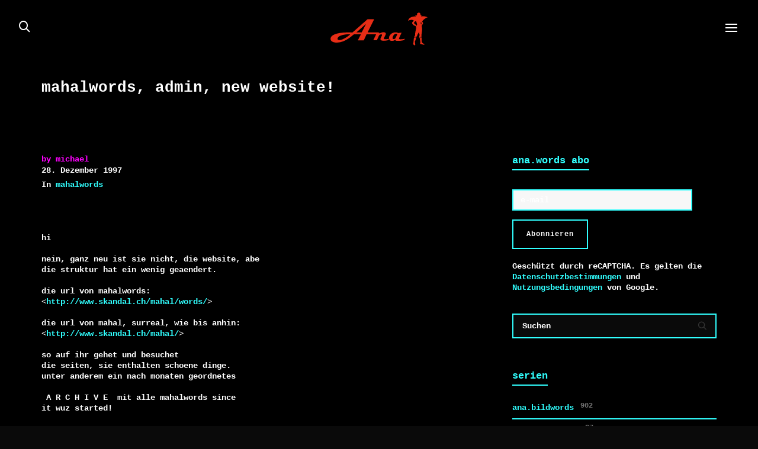

--- FILE ---
content_type: text/html; charset=UTF-8
request_url: https://ana.ch/mahalwords-admin-new-website/
body_size: 22304
content:
<!DOCTYPE html>

<!--// OPEN HTML //-->
<html lang="de">

	<!--// OPEN HEAD //-->
	<head>
		
		<!-- Manually set render engine for Internet Explorer, prevent any plugin overrides -->
		<meta http-equiv="X-UA-Compatible" content="IE=EmulateIE10">
		
		
		
            <!--// SITE META //-->
            <meta charset="UTF-8"/>
                        	                <meta name="viewport" content="width=device-width, initial-scale=1.0, maximum-scale=1"/>
            
            <!--// PINGBACK & FAVICON //-->
            <link rel="pingback" href="https://ana.ch/xmlrpc.php"/>

        <title>mahalwords, admin, new website! &#8211; Ana</title>
    <script>function spbImageResizer_writeCookie(){the_cookie=document.cookie,the_cookie&&window.devicePixelRatio>=2&&(the_cookie="spb_image_resizer_pixel_ratio="+window.devicePixelRatio+";"+the_cookie,document.cookie=the_cookie)}spbImageResizer_writeCookie();</script>
    <script>function writeCookie(){the_cookie=document.cookie,the_cookie&&window.devicePixelRatio>=2&&(the_cookie="pixel_ratio="+window.devicePixelRatio+";"+the_cookie,document.cookie=the_cookie)}writeCookie();</script>
<meta name='robots' content='max-image-preview:large' />
<link rel="alternate" type="application/rss+xml" title="Ana &raquo; Feed" href="https://ana.ch/feed/" />
<link rel="alternate" title="oEmbed (JSON)" type="application/json+oembed" href="https://ana.ch/wp-json/oembed/1.0/embed?url=https%3A%2F%2Fana.ch%2Fmahalwords-admin-new-website%2F" />
<link rel="alternate" title="oEmbed (XML)" type="text/xml+oembed" href="https://ana.ch/wp-json/oembed/1.0/embed?url=https%3A%2F%2Fana.ch%2Fmahalwords-admin-new-website%2F&#038;format=xml" />

<!-- Facebook Meta -->
<meta property="og:title" content="mahalwords, admin, new website! - Ana"/>
<meta property="og:type" content="article"/>
<meta property="og:url" content="https://ana.ch/mahalwords-admin-new-website/"/>
<meta property="og:site_name" content="Ana"/>
<meta property="og:description" content="">

<!-- Twitter Card data -->
<meta name="twitter:card" content="summary_large_image">
<meta name="twitter:title" content="mahalwords, admin, new website!">
<meta name="twitter:description" content="">


<style id='wp-img-auto-sizes-contain-inline-css' type='text/css'>
img:is([sizes=auto i],[sizes^="auto," i]){contain-intrinsic-size:3000px 1500px}
/*# sourceURL=wp-img-auto-sizes-contain-inline-css */
</style>
<style id='classic-theme-styles-inline-css' type='text/css'>
/*! This file is auto-generated */
.wp-block-button__link{color:#fff;background-color:#32373c;border-radius:9999px;box-shadow:none;text-decoration:none;padding:calc(.667em + 2px) calc(1.333em + 2px);font-size:1.125em}.wp-block-file__button{background:#32373c;color:#fff;text-decoration:none}
/*# sourceURL=/wp-includes/css/classic-themes.min.css */
</style>
<link rel='stylesheet' id='wpo_min-header-0-css' href='https://ana.ch/wp-content/cache/wpo-minify/1769433869/assets/wpo-minify-header-0afb5a15.min.css' type='text/css' media='all' />
<script type="text/javascript" src="https://ana.ch/wp-content/cache/wpo-minify/1769433869/assets/wpo-minify-header-4e7b231a.min.js" id="wpo_min-header-0-js"></script>
<link rel="https://api.w.org/" href="https://ana.ch/wp-json/" /><link rel="alternate" title="JSON" type="application/json" href="https://ana.ch/wp-json/wp/v2/posts/9996" /><link rel="EditURI" type="application/rsd+xml" title="RSD" href="https://ana.ch/xmlrpc.php?rsd" />
<meta name="generator" content="WordPress 6.9" />
<link rel="canonical" href="https://ana.ch/mahalwords-admin-new-website/" />
<link rel='shortlink' href='https://ana.ch/?p=9996' />
<meta name="generator" content="Redux 4.5.10" />			<script type="text/javascript">
			var ajaxurl = 'https://ana.ch/wp-admin/admin-ajax.php';
			</script>
			<style type="text/css">
@media only screen and (min-width: 2030px) {
					.layout-boxed #container, .boxed-inner-page #main-container, .single-product.page-heading-fancy .product-main, .layout-boxed #sf-newsletter-bar > .container {
						width: 2030px;
					}
					.container {
						width: 2000px;
					}
					li.menu-item.sf-mega-menu > ul.sub-menu {
						width: 1970px;
					}
					#header .is-sticky .sticky-header, #header-section.header-5 #header {
						max-width: 1970px!important;
					}
					.boxed-layout #header-section.header-3 #header .is-sticky .sticky-header, .boxed-layout #header-section.header-4 #header .is-sticky .sticky-header, .boxed-layout #header-section.header-5 #header .is-sticky .sticky-header {
						max-width: 1970px;
					}
				}::selection, ::-moz-selection {background-color: #31ffff; color: #fff;}.accent-bg, .funded-bar .bar {background-color:#31ffff;}.accent {color:#31ffff;}span.highlighted, span.dropcap4, .loved-item:hover .loved-count, .flickr-widget li, .portfolio-grid li, figcaption .product-added, .woocommerce .widget_layered_nav ul li.chosen small.count, .woocommerce .widget_layered_nav_filters ul li a, .sticky-post-icon, .fw-video-close:hover {background-color: #31ffff!important; color: #ffffff!important;}a:hover, a:focus, #sidebar a:hover, .pagination-wrap a:hover, .carousel-nav a:hover, .portfolio-pagination div:hover > i, #footer a:hover, .beam-me-up a:hover span, .portfolio-item .portfolio-item-permalink, .read-more-link, .blog-item .read-more, .blog-item-details a:hover, .author-link, span.dropcap2, .spb_divider.go_to_top a, .item-link:hover, #header-translation p a, #breadcrumbs a:hover, .ui-widget-content a:hover, .yith-wcwl-add-button a:hover, #product-img-slider li a.zoom:hover, .woocommerce .star-rating span, #jckqv .woocommerce-product-rating .star-rating span:before, .article-body-wrap .share-links a:hover, ul.member-contact li a:hover, .bag-product a.remove:hover, .bag-product-title a:hover, #back-to-top:hover,  ul.member-contact li a:hover, .fw-video-link-image:hover i, .ajax-search-results .all-results:hover, .search-result h5 a:hover .ui-state-default a:hover, .fw-video-link-icon:hover {color: #31ffff;}.carousel-wrap > a:hover,  .woocommerce p.stars a.active:after,  .woocommerce p.stars a:hover:after {color: #31ffff!important;}.read-more i:before, .read-more em:before {color: #31ffff;}textarea:focus, input:focus, input[type="text"]:focus, input[type="email"]:focus, textarea:focus, .bypostauthor .comment-wrap .comment-avatar,.search-form input:focus, .wpcf7 input:focus, .wpcf7 textarea:focus, .ginput_container input:focus, .ginput_container textarea:focus, .mymail-form input:focus, .mymail-form textarea:focus, input[type="tel"]:focus, input[type="number"]:focus {border-color: #31ffff!important;}nav .menu ul li:first-child:after,.navigation a:hover > .nav-text, .returning-customer a:hover {border-bottom-color: #31ffff;}nav .menu ul ul li:first-child:after {border-right-color: #31ffff;}.spb_impact_text .spb_call_text {border-left-color: #31ffff;}.spb_impact_text .spb_button span {color: #fff;}a[rel="tooltip"], ul.member-contact li a, a.text-link, .tags-wrap .tags a, .logged-in-as a, .comment-meta-actions .edit-link, .comment-meta-actions .comment-reply, .read-more {border-color: #31ffff;}.super-search-go {border-color: #31ffff!important;}.super-search-go:hover {background: #31ffff!important;border-color: #31ffff!important;}.owl-pagination .owl-page span {background-color: #31ffff;}.owl-pagination .owl-page::after {background-color: #31ffff;}.owl-pagination .owl-page:hover span, .owl-pagination .owl-page.active a {background-color: #0000ff;}body.header-below-slider .home-slider-wrap #slider-continue:hover {border-color: #31ffff;}body.header-below-slider .home-slider-wrap #slider-continue:hover i {color: #31ffff;}#one-page-nav li a:hover > i {background: #31ffff;}#one-page-nav li.selected a:hover > i {border-color: #31ffff;}#one-page-nav li .hover-caption {background: #31ffff; color: #ffffff;}#one-page-nav li .hover-caption:after {border-left-color: #31ffff;}.love-it:hover > svg .stroke {stroke: #31ffff!important;}.love-it:hover > svg .fill {fill: #31ffff!important;}.side-details .love-it > svg .stroke {stroke: #31ffff;}.side-details .love-it > svg .fill {fill: #31ffff;}.side-details .comments-wrapper > svg .stroke {stroke: #31ffff;}.side-details .comments-wrapper > svg .fill {fill: #31ffff;}.comments-wrapper a:hover > svg .stroke {stroke: #31ffff!important;}.comments-wrapper a:hover span, .love-it:hover span.love-count {color: #31ffff!important;}.circle-bar .spinner > div {border-top-color: #31ffff;border-right-color: #31ffff;}#sf-home-preloader, #site-loading {background-color: #000000;}.loading-bar-transition .pace .pace-progress {background-color: #31ffff;}.spinner .circle-bar {border-left-color:#31ffff;border-bottom-color:#31ffff;border-right-color:#31ffff;border-top-color:#31ffff;}.orbit-bars .spinner > div:before {border-top-color:#31ffff;border-bottom-color:#31ffff;}.orbit-bars .spinner > div:after {background-color: #31ffff;}body, .layout-fullwidth #container {background-color: #000000;}#main-container, .tm-toggle-button-wrap a {background-color: #000000;}.tabbed-heading-wrap .heading-text {background-color: #000000;}.single-product.page-heading-fancy .product-main {background-color: #000000;}.spb-row-container[data-top-style="slant-ltr"]:before, .spb-row-container[data-top-style="slant-rtl"]:before, .spb-row-container[data-bottom-style="slant-ltr"]:after, .spb-row-container[data-bottom-style="slant-rtr"]:after {background-color: #000000;}a, .ui-widget-content a, #respond .form-submit input[type=submit] {color: #31ffff;}a:hover, a:focus {color: #ffffff;}ul.bar-styling li:not(.selected) > a:hover, ul.bar-styling li > .comments-likes:hover {color: #ffffff;background: #31ffff;border-color: #31ffff;}ul.bar-styling li > .comments-likes:hover * {color: #ffffff!important;}ul.bar-styling li > a, ul.bar-styling li > div, ul.page-numbers li > a, ul.page-numbers li > span, .curved-bar-styling, ul.bar-styling li > form input, .spb_directory_filter_below {border-color: #31ffff;}ul.bar-styling li > a, ul.bar-styling li > span, ul.bar-styling li > div, ul.bar-styling li > form input {background-color: #000000;}.pagination-wrap {border-color: #31ffff;}.pagination-wrap ul li a {border-color: transparent;}ul.page-numbers li > a:hover, ul.page-numbers li > span.current, .pagination-wrap ul li > a:hover, .pagination-wrap ul li span.current {border-color: #31ffff!important;color: #ededed!important;}input[type="text"], input[type="email"], input[type="password"], textarea, select, .wpcf7 input[type="text"], .wpcf7 input[type="email"], .wpcf7 textarea, .wpcf7 select, .ginput_container input[type="text"], .ginput_container input[type="email"], .ginput_container textarea, .ginput_container select, .mymail-form input[type="text"], .mymail-form input[type="email"], .mymail-form textarea, .mymail-form select, input[type="date"], input[type="tel"], input.input-text, input[type="number"], .select2-container .select2-choice {border-color: #31ffff;background-color: #0a0a0a;color:#ffffff;}.select2-container .select2-choice>.select2-chosen {color:#ffffff!important;}::-webkit-input-placeholder {color:#ffffff!important;}:-moz-placeholder {color:#ffffff!important;}::-moz-placeholder {color:#ffffff!important;}:-ms-input-placeholder {color:#ffffff!important;}input[type=submit], button[type=submit], input[type="file"], select, .wpcf7 input.wpcf7-submit[type=submit] {border-color: #31ffff;color: #ffffff;}input[type=submit]:hover, button[type=submit]:hover, .wpcf7 input.wpcf7-submit[type=submit]:hover, .gform_wrapper input[type=submit]:hover, .mymail-form input[type=submit]:hover {background: #0000ff;border-color: #0000ff; color: #ffffff;}.modal-header {background: #353535;}.modal-content {background: #000000;}.modal-header h3, .modal-header .close {color: #ffffff;}.modal-header .close:hover {color: #31ffff;}.recent-post .post-details, .portfolio-item h5.portfolio-subtitle, .search-item-content time, .search-item-content span, .portfolio-details-wrap .date {color: #ededed;}ul.bar-styling li.facebook > a:hover {color: #fff!important;background: #3b5998;border-color: #3b5998;}ul.bar-styling li.twitter > a:hover {color: #fff!important;background: #4099FF;border-color: #4099FF;}ul.bar-styling li.google-plus > a:hover {color: #fff!important;background: #d34836;border-color: #d34836;}ul.bar-styling li.pinterest > a:hover {color: #fff!important;background: #cb2027;border-color: #cb2027;}#top-bar {background: #ffffff; border-bottom-color: #e3e3e3;}#top-bar .tb-text {color: #222222;}#top-bar .tb-text > a, #top-bar nav .menu > li > a {color: #666666;}#top-bar .menu li {border-left-color: #e3e3e3; border-right-color: #e3e3e3;}#top-bar .menu > li > a, #top-bar .menu > li.parent:after {color: #666666;}#top-bar .menu > li:hover > a, #top-bar a:hover {color: #fe504f!important;}.header-wrap #header, .header-standard-overlay #header, .vertical-header .header-wrap #header-section, #header-section .is-sticky #header.sticky-header {background-color:#000000;}.fs-search-open .header-wrap #header, .fs-search-open .header-standard-overlay #header, .fs-search-open .vertical-header .header-wrap #header-section, .fs-search-open #header-section .is-sticky #header.sticky-header {background-color: #31ffff;}.fs-supersearch-open .header-wrap #header, .fs-supersearch-open .header-standard-overlay #header, .fs-supersearch-open .vertical-header .header-wrap #header-section, .fs-supersearch-open #header-section .is-sticky #header.sticky-header {background-color: #31ffff;}.overlay-menu-open .header-wrap #header, .overlay-menu-open .header-standard-overlay #header, .overlay-menu-open .vertical-header .header-wrap #header-section, .overlay-menu-open #header-section .is-sticky #header.sticky-header {background-color: #31ffff;}#sf-header-banner {background-color:#fff; border-bottom: 2px solid#e3e3e3;}#sf-header-banner {color:#222;}#sf-header-banner a {color:#333;}#sf-header-banner a:hover {color:#1dc6df;}.header-left, .header-right, .vertical-menu-bottom .copyright {color: #ffffff;}.header-left a, .header-right a, .vertical-menu-bottom .copyright a, #header .header-left ul.menu > li > a.header-search-link-alt, #header .header-right ul.menu > li > a.header-search-link, #header .header-right ul.menu > li > a.header-search-link-alt {color: #ffffff;}.header-left a:hover, .header-right a:hover, .vertical-menu-bottom .copyright a:hover {color: #eeee22;}#header .header-left ul.menu > li:hover > a.header-search-link-alt, #header .header-right ul.menu > li:hover > a.header-search-link-alt {color: #eeee22!important;}#header-search a:hover, .super-search-close:hover {color: #31ffff;}.sf-super-search {background-color: #0000ff;}.sf-super-search .search-options .ss-dropdown ul {background-color: #31ffff;}.sf-super-search .search-options .ss-dropdown ul li a {color: #ffffff;}.sf-super-search .search-options .ss-dropdown ul li a:hover {color: #0000ff;}.sf-super-search .search-options .ss-dropdown > span, .sf-super-search .search-options input {color: #31ffff; border-bottom-color: #31ffff;}.sf-super-search .search-options .ss-dropdown ul li .fa-check {color: #0000ff;}.sf-super-search-go:hover, .sf-super-search-close:hover { background-color: #31ffff; border-color: #31ffff; color: #ffffff;}.header-languages .current-language {color: #000000;}#header-section #main-nav {border-top-color: #f0f0f0;}.ajax-search-wrap {background-color:#0a0a0a}.ajax-search-wrap, .ajax-search-results, .search-result-pt .search-result, .vertical-header .ajax-search-results {border-color: #f0f0f0;}.page-content {border-bottom-color: #31ffff;}.ajax-search-wrap input[type="text"], .search-result-pt h6, .no-search-results h6, .search-result h5 a, .no-search-results p {color: #ffffff;}.search-item-content time {color: #f0f0f0;}.header-wrap, #header-section .is-sticky .sticky-header, #header-section.header-5 #header, #header .header-right .aux-item, #header .header-left .aux-item {border-color: transparent!important;}.header-left .aux-item, .header-right .aux-item {padding-left: 10px;padding-right: 10px;}.aux-item .std-menu.cart-wishlist {margin-left: 0; margin-right: 0;}#header .aux-item .std-menu li.shopping-bag-item > a {padding-left: 0;}.header-left .aux-item, .header-right .aux-item {border-color: #ffffff!important;}#contact-slideout {background: #000000;}#mobile-top-text, #mobile-header {background-color: #000000;border-bottom-color:#ffffff;}#mobile-top-text, #mobile-logo h1 {color: #ffffff;}#mobile-top-text a, #mobile-header a {color: #ffffff;}#mobile-header a {color: #ffffff;}#mobile-header a.mobile-menu-link span.menu-bars, #mobile-header a.mobile-menu-link span.menu-bars:before, #mobile-header a.mobile-menu-link span.menu-bars:after {background-color: #ffffff;}#mobile-header a.mobile-menu-link:hover span.menu-bars, #mobile-header a.mobile-menu-link:hover span.menu-bars:before, #mobile-header a.mobile-menu-link:hover span.menu-bars:after {background-color: #eeee22;}#mobile-menu-wrap, #mobile-cart-wrap {background-color: #31ffff;color: #000000;}.mobile-search-form input[type="text"] {color: #000000;border-bottom-color: #31ffff;}.mobile-search-form ::-webkit-input-placeholder {color: #000000!important;}.mobile-search-form :-moz-placeholder {color: #000000!important;}.mobile-search-form ::-moz-placeholder {color: #000000!important;}.mobile-search-form :-ms-input-placeholder {color: #000000!important;}#mobile-menu-wrap a, #mobile-cart-wrap a:not(.sf-button), #mobile-menu-wrap .shopping-bag-item a > span.num-items {color: #000000;}#mobile-menu-wrap .bag-buttons a.sf-button.bag-button {color: #000000!important;}.shop-icon-fill #mobile-menu-wrap .shopping-bag-item a > span.num-items {color: #31ffff!important;}#mobile-menu-wrap a:hover, #mobile-cart-wrap a:not(.sf-button):hover,  #mobile-menu ul li:hover > a {color: #eeee22!important;}#mobile-menu-wrap .bag-buttons a.wishlist-button {color: #000000!important;}#mobile-menu ul li.parent > a:after {color: #000000;}#mobile-cart-wrap .shopping-bag-item > a.cart-contents, #mobile-cart-wrap .bag-product, #mobile-cart-wrap .bag-empty {border-bottom-color: #31ffff;}#mobile-menu ul li, .mobile-cart-menu li, .mobile-cart-menu .bag-header, .mobile-cart-menu .bag-product, .mobile-cart-menu .bag-empty {border-color: #31ffff;}a.mobile-menu-link span, a.mobile-menu-link span:before, a.mobile-menu-link span:after {background: #000000;}a.mobile-menu-link:hover span, a.mobile-menu-link:hover span:before, a.mobile-menu-link:hover span:after {background: #eeee22;}#mobile-cart-wrap .bag-buttons > a.bag-button {color: #000000!important;border-color: #000000;}#mobile-cart-wrap .bag-product a.remove {color: #000000!important;}#mobile-cart-wrap .bag-product a.remove:hover {color: #eeee22!important;}#logo.has-img, .header-left, .header-right {height:70px;}#mobile-logo {max-height:70px;}#mobile-logo.has-img img {max-height:70px;}.full-center #logo.has-img a > img {max-height: 96px;width: auto;}.header-left, .header-right {line-height:70px;}.minimal-checkout-return a {height:70px;line-height:70px;padding: 0;}.browser-ie #logo {width:165px;}#logo.has-img a > img {padding: 20px 0;}.header-2 #logo.has-img img {max-height:70px;}#logo.has-img img {max-height:100px;}.full-header-stick #header, .full-header-stick #logo, .full-header-stick .header-left, .full-header-stick .header-right {height:96px;line-height:96px;}.full-center #main-navigation ul.menu > li > a, .full-center .header-right ul.menu > li > a, .full-center nav.float-alt-menu ul.menu > li > a, .full-center .header-right div.text, .full-center #header .aux-item ul.social-icons li {height:96px;line-height:96px;}.full-center #header, .full-center .float-menu, .header-split .float-menu {height:96px;}.full-center nav li.menu-item.sf-mega-menu > ul.sub-menu, .full-center .ajax-search-wrap {top:96px!important;}.browser-ff #logo a {height:96px;}.full-center #logo {max-height:96px;}.header-6 .header-left, .header-6 .header-right, .header-6 #logo.has-img {height:96px;line-height:96px;}.header-6 #logo.has-img a > img {padding: 0;}#main-nav, .header-wrap[class*="page-header-naked"] #header-section .is-sticky #main-nav, .header-wrap #header-section .is-sticky #header.sticky-header, .header-wrap #header-section.header-5 #header, .header-wrap[class*="page-header-naked"] #header .is-sticky .sticky-header, .header-wrap[class*="page-header-naked"] #header-section.header-5 #header .is-sticky .sticky-header {background-color: #0a0a0a;}#main-nav {border-color: #f0f0f0;border-top-style: none;}.show-menu {background-color: #0000ff;color: #ffffff;}nav .menu > li:before {background: #07c1b6;}nav .menu .sub-menu .parent > a:after {border-left-color: #07c1b6;}nav .menu ul.sub-menu, li.menu-item.sf-mega-menu > ul.sub-menu > div {background-color: #FFFFFF;}nav .menu ul.sub-menu li {border-top-color: #f0f0f0;border-top-style: none;}li.menu-item.sf-mega-menu > ul.sub-menu > li {border-top-color: #f0f0f0;border-top-style: none;}li.menu-item.sf-mega-menu > ul.sub-menu > li {border-left-color: #f0f0f0;border-left-style: none;}#main-nav {border-width: 0;}nav .menu > li.menu-item > a, nav.std-menu .menu > li > a {color: #ffffff;}#main-nav ul.menu > li, #main-nav ul.menu > li:first-child, #main-nav ul.menu > li:first-child, .full-center nav#main-navigation ul.menu > li, .full-center nav#main-navigation ul.menu > li:first-child, .full-center #header nav.float-alt-menu ul.menu > li {border-color: #f0f0f0;}nav ul.menu > li.menu-item.sf-menu-item-btn > a {border-color: #ffffff;background-color: #ffffff;color: #31ffff;}nav ul.menu > li.menu-item.sf-menu-item-btn:hover > a {border-color: #31ffff; background-color: #31ffff; color: #ffffff!important;}#main-nav ul.menu > li, .full-center nav#main-navigation ul.menu > li, .full-center nav.float-alt-menu ul.menu > li, .full-center #header nav.float-alt-menu ul.menu > li {border-width: 0!important;}.full-center nav#main-navigation ul.menu > li:first-child {border-width: 0;margin-left: -15px;}#main-nav .menu-right {right: -5px;}nav .menu > li.menu-item:hover > a, nav.std-menu .menu > li:hover > a {color: #31ffff!important;}nav .menu > li.current-menu-ancestor > a, nav .menu > li.current-menu-item > a, nav .menu > li.current-scroll-item > a, #mobile-menu .menu ul li.current-menu-item > a {color: #31ffff;}.shopping-bag-item a > span.num-items {border-color: #ffffff;}.shop-icon-fill .shopping-bag-item > a > i {color: inherit;}.shop-icon-fill .shopping-bag-item a > span.num-items, .shop-icon-fill .shopping-bag-item:hover a > span.num-items {color: #000000!important;}.shop-icon-fill .shopping-bag-item:hover > a > i {color: inherit;}.header-left ul.sub-menu > li > a:hover, .header-right ul.sub-menu > li > a:hover {color: #31ffff;}.shopping-bag-item a > span.num-items:after {border-color: #31ffff;}.shopping-bag-item:hover a > span.num-items {border-color: #31ffff!important; color: #31ffff!important;}.shopping-bag-item:hover a > span.num-items:after {border-color: #31ffff!important;}.page-header-naked-light .sticky-wrapper:not(.is-sticky) .shopping-bag-item:hover a > span.num-items, .page-header-naked-dark .sticky-wrapper:not(.is-sticky) .shopping-bag-item:hover a > span.num-items {color: #000000}.page-header-naked-light .sticky-wrapper:not(.is-sticky) .shopping-bag-item:hover a > span.num-items:after, .page-header-naked-dark .sticky-wrapper:not(.is-sticky) .shopping-bag-item:hover a > span.num-items:after {border-color: #31ffff;}nav .menu ul.sub-menu li.menu-item > a, nav .menu ul.sub-menu li > span, nav.std-menu ul.sub-menu {color: #666666;}.bag-buttons a.bag-button, .bag-buttons a.wishlist-button {color: #666666!important;}.bag-product a.remove, .woocommerce .bag-product a.remove {color: #666666!important;}.bag-product a.remove:hover, .woocommerce .bag-product a.remove:hover {color: #31ffff!important;}nav .menu ul.sub-menu li.menu-item:hover > a, .bag-product a.remove:hover {color: #000000!important;}nav .menu li.parent > a:after, nav .menu li.parent > a:after:hover, .ajax-search-wrap:after {color: #ffffff;}nav .menu ul.sub-menu li.current-menu-ancestor > a, nav .menu ul.sub-menu li.current-menu-item > a {color: #000000!important;}#main-nav .header-right ul.menu > li, .wishlist-item {border-left-color: #f0f0f0;}.bag-header, .bag-product, .bag-empty, .wishlist-empty {border-color: #f0f0f0;}.bag-buttons a.checkout-button, .bag-buttons a.create-account-button, .woocommerce input.button.alt, .woocommerce .alt-button, .woocommerce button.button.alt {background: #31ffff; color: #ffffff;}.woocommerce .button.update-cart-button:hover {background: #31ffff; color: #ffffff;}.woocommerce input.button.alt:hover, .woocommerce .alt-button:hover, .woocommerce button.button.alt:hover {background: #31ffff; color: #ffffff;}.shopping-bag:before, nav .menu ul.sub-menu li:first-child:before {border-bottom-color: #07c1b6;}.page-header-naked-light .sticky-wrapper:not(.is-sticky) a.menu-bars-link:hover span, .page-header-naked-light .sticky-wrapper:not(.is-sticky) a.menu-bars-link:hover span:before, .page-header-naked-light .sticky-wrapper:not(.is-sticky) a.menu-bars-link:hover span:after, .page-header-naked-dark .sticky-wrapper:not(.is-sticky) a.menu-bars-link:hover span, .page-header-naked-dark .sticky-wrapper:not(.is-sticky) a.menu-bars-link:hover span:before, .page-header-naked-dark .sticky-wrapper:not(.is-sticky) a.menu-bars-link:hover span:after {background: #31ffff;}a.menu-bars-link span, a.menu-bars-link span:before, a.menu-bars-link span:after {background: #ffffff;}a.menu-bars-link:hover span, a.menu-bars-link:hover span:before, a.menu-bars-link:hover span:after {background: #eeee22;}.overlay-menu-open .header-wrap {background-color: #000000;}.overlay-menu-open .header-wrap #header {background-color: transparent!important;}.overlay-menu-open #logo h1, .overlay-menu-open .header-left, .overlay-menu-open .header-right, .overlay-menu-open .header-left a, .overlay-menu-open .header-right a {color: #ffffff!important;}#overlay-menu nav li.menu-item > a, .overlay-menu-open a.menu-bars-link, #overlay-menu .fs-overlay-close {color: #ffffff;}.overlay-menu-open a.menu-bars-link span:before, .overlay-menu-open a.menu-bars-link span:after {background: #ffffff!important;}.fs-supersearch-open .fs-supersearch-link, .fs-search-open .fs-header-search-link {color: #ffffff!important;}#overlay-menu {background-color: #31ffff;}#overlay-menu, #fullscreen-search, #fullscreen-supersearch {background-color: rgba(49,255,255, 0.95);}#overlay-menu nav li:hover > a {color: #0a0202!important;}#fullscreen-supersearch .sf-super-search {color: #0a0a0a!important;}#fullscreen-supersearch .sf-super-search .search-options .ss-dropdown > span, #fullscreen-supersearch .sf-super-search .search-options input {color: #ffffff!important;}#fullscreen-supersearch .sf-super-search .search-options .ss-dropdown > span:hover, #fullscreen-supersearch .sf-super-search .search-options input:hover {color: #0a0202!important;}#fullscreen-supersearch .sf-super-search .search-go a.sf-button {background-color: #31ffff!important;}#fullscreen-supersearch .sf-super-search .search-go a.sf-button:hover {background-color: #0000ff!important;border-color: #0000ff!important;color: #ffffff!important;}#fullscreen-search .fs-overlay-close, #fullscreen-search .search-wrap .title, .fs-search-bar, .fs-search-bar input#fs-search-input, #fullscreen-search .search-result-pt h3 {color: #0a0a0a;}#fullscreen-search ::-webkit-input-placeholder {color: #0a0a0a!important;}#fullscreen-search :-moz-placeholder {color: #0a0a0a!important;}#fullscreen-search ::-moz-placeholder {color: #0a0a0a!important;}#fullscreen-search :-ms-input-placeholder {color: #0a0a0a!important;}#fullscreen-search .container1 > div, #fullscreen-search .container2 > div, #fullscreen-search .container3 > div {background-color: #0a0a0a;}nav#main-navigation ul.menu > li.sf-menu-item-new-badge > a:before {background-color: #000000;box-shadow: inset 2px 2px #fa726e;}nav#main-navigation ul.menu > li.sf-menu-item-new-badge > a:after {background-color: #000000;color: #fa726e; border-color: #fa726e;}.sf-side-slideout {background-color: #222;}.sf-side-slideout .vertical-menu nav .menu li > a, .sf-side-slideout .vertical-menu nav .menu li.parent > a:after, .sf-side-slideout .vertical-menu nav .menu > li ul.sub-menu > li > a {color: #fff;}.sf-side-slideout .vertical-menu nav .menu li.menu-item {border-color: #ccc;}.sf-side-slideout .vertical-menu nav .menu li:hover > a, .sf-side-slideout .vertical-menu nav .menu li.parent:hover > a:after, .sf-side-slideout .vertical-menu nav .menu > li ul.sub-menu > li:hover > a {color: #07c1b6!important;}.contact-menu-link.slide-open {color: #eeee22;}#base-promo, .sf-promo-bar {background-color: #e4e4e4;}#base-promo > p, #base-promo.footer-promo-text > a, #base-promo.footer-promo-arrow > a, .sf-promo-bar > p, .sf-promo-bar.promo-text > a, .sf-promo-bar.promo-arrow > a {color: #222;}#base-promo.footer-promo-arrow:hover, #base-promo.footer-promo-text:hover, .sf-promo-bar.promo-arrow:hover, .sf-promo-bar.promo-text:hover {background-color: #31ffff!important;color: #ffffff!important;}#base-promo.footer-promo-arrow:hover > *, #base-promo.footer-promo-text:hover > *, .sf-promo-bar.promo-arrow:hover > *, .sf-promo-bar.promo-text:hover > * {color: #ffffff!important;}#breadcrumbs {background-color:#e4e4e4;color:#666666;}#breadcrumbs a, #breadcrumb i {color:#999999;}.page-heading {background-color: #000000;}.page-heading h1, .page-heading h3 {color: #ffffff;}.page-heading .heading-text, .fancy-heading .heading-text {text-align: left;}.content-divider-wrap .content-divider {border-color: #31ffff;}.page-heading.fancy-heading .media-overlay {background-color:transparent;opacity:0.0;}body {color: #ffffff;}h1, h1 a, h3.countdown-subject {color: #31ffff;}h2, h2 a {color: #0000ff;}h3, h3 a {color: #31ffff;}h4, h4 a, .carousel-wrap > a {color: #0000ff;}h5, h5 a {color: #ff00ff;}h6, h6 a {color: #ff0000;}.title-wrap .spb-heading span, #reply-title span {border-bottom-color: #0000ff;}.title-wrap h3.spb-heading span, h3#reply-title span {border-bottom-color: #31ffff;}figure.animated-overlay figcaption {background-color: #31ffff;}figure.animated-overlay figcaption {background-color: rgba(49,255,255, 0.90);}figure.animated-overlay figcaption * {color: #ffffff;}figcaption .thumb-info .name-divide {background-color: #ffffff;}figcaption .thumb-info h6 span.price {border-top-color: #ffffff;}.article-divider {background: #31ffff;}.post-pagination-wrap {background-color:#0a0a0a;}.post-pagination-wrap .next-article > *, .post-pagination-wrap .next-article a, .post-pagination-wrap .prev-article > *, .post-pagination-wrap .prev-article a {color:#fff;}.post-pagination-wrap .next-article a:hover, .post-pagination-wrap .prev-article a:hover {color: #31ffff;}.article-extras {background-color:#000000;}.review-bar {background-color:#0a0a0a;}.review-bar .bar, .review-overview-wrap .overview-circle {background-color:#000000;color:#fff;}.posts-type-bright .recent-post .post-item-details {border-top-color:#31ffff;}.detail-feature .media-overlay {background-color: transparent ;opacity: 0;}table {border-bottom-color: #31ffff;}table td {border-top-color: #31ffff;}.read-more-button, #comments-list li .comment-wrap {border-color: #31ffff;}.read-more-button:hover {color: #31ffff;border-color: #31ffff;}.testimonials.carousel-items li .testimonial-text, .recent-post figure {background-color: #353535;}.spb_accordion .spb_accordion_section {border-color: #31ffff;}.spb_accordion .spb_accordion_section > h4.ui-state-active a, .toggle-wrap .spb_toggle.spb_toggle_title_active {color: #ffffff!important;}.widget ul li, .widget.widget_lip_most_loved_widget li, .widget_download_details ul > li {border-color: #31ffff;}.widget.widget_lip_most_loved_widget li {background: #000000; border-color: #31ffff;}.widget_lip_most_loved_widget .loved-item > span {color: #ededed;}ul.wp-tag-cloud li > a, ul.wp-tag-cloud li:before {border-color: #31ffff;}.widget .tagcloud a:hover, ul.wp-tag-cloud li:hover > a, ul.wp-tag-cloud li:hover:before {background-color: #31ffff; border-color: #31ffff; color: #ffffff;}ul.wp-tag-cloud li:hover:after {border-color: #31ffff; background-color: #ffffff;}.loved-item .loved-count > i {color: #ffffff;background: #31ffff;}.subscribers-list li > a.social-circle {color: #ffffff;background: #0000ff;}.subscribers-list li:hover > a.social-circle {color: #fbfbfb;background: #31ffff;}.widget_download_details ul > li a, .sidebar .widget_categories ul > li a, .sidebar .widget_archive ul > li a, .sidebar .widget_nav_menu ul > li a, .sidebar .widget_meta ul > li a, .sidebar .widget_recent_entries ul > li, .widget_product_categories ul > li a, .widget_layered_nav ul > li a, .widget_display_replies ul > li a, .widget_display_forums ul > li a, .widget_display_topics ul > li a {color: #31ffff;}.widget_download_details ul > li a:hover, .sidebar .widget_categories ul > li a:hover, .sidebar .widget_archive ul > li a:hover, .sidebar .widget_nav_menu ul > li a:hover, .widget_nav_menu ul > li.current-menu-item a, .sidebar .widget_meta ul > li a:hover, .sidebar .widget_recent_entries ul > li a:hover, .widget_product_categories ul > li a:hover, .widget_layered_nav ul > li a:hover, .widget_edd_categories_tags_widget ul li a:hover, .widget_display_replies ul li, .widget_display_forums ul > li a:hover, .widget_display_topics ul > li a:hover {color: #ffffff;}#calendar_wrap caption {border-bottom-color: #0000ff;}.sidebar .widget_calendar tbody tr > td a {color: #ffffff;background-color: #0000ff;}.sidebar .widget_calendar tbody tr > td a:hover {background-color: #31ffff;}.sidebar .widget_calendar tfoot a {color: #0000ff;}.sidebar .widget_calendar tfoot a:hover {color: #31ffff;}.widget_calendar #calendar_wrap, .widget_calendar th, .widget_calendar tbody tr > td, .widget_calendar tbody tr > td.pad {border-color: #31ffff;}.sidebar .widget hr {border-color: #31ffff;}.widget ul.flickr_images li a:after, .portfolio-grid li a:after {color: #ffffff;}.loved-item:hover .loved-count > svg .stroke {stroke: #ffffff;}.loved-item:hover .loved-count > svg .fill {fill: #ffffff;}.fw-row .spb_portfolio_widget .title-wrap {border-bottom-color: #31ffff;}.portfolio-item {border-bottom-color: #31ffff;}.masonry-items .portfolio-item-details {background: #353535;}.masonry-items .blog-item .blog-details-wrap:before {background-color: #353535;}.masonry-items .portfolio-item figure {border-color: #31ffff;}.portfolio-details-wrap span span {color: #666;}.share-links > a:hover {color: #31ffff;}.portfolio-item.masonry-item .portfolio-item-details {background: #000000;}#infscr-loading .spinner > div {background: #31ffff;}.blog-aux-options li.selected a {background: #31ffff;border-color: #31ffff;color: #ffffff;}.blog-filter-wrap .aux-list li:hover {border-bottom-color: transparent;}.blog-filter-wrap .aux-list li:hover a {color: #ffffff;background: #31ffff;}.mini-blog-item-wrap, .mini-items .mini-alt-wrap, .mini-items .mini-alt-wrap .quote-excerpt, .mini-items .mini-alt-wrap .link-excerpt, .masonry-items .blog-item .quote-excerpt, .masonry-items .blog-item .link-excerpt, .timeline-items .standard-post-content .quote-excerpt, .timeline-items .standard-post-content .link-excerpt, .post-info, .author-info-wrap, .body-text .link-pages, .page-content .link-pages, .posts-type-list .recent-post, .standard-items .blog-item .standard-post-content {border-color: #31ffff;}.standard-post-date, .timeline {background: #31ffff;}.timeline-items .standard-post-content {background: #000000;}.timeline-items .format-quote .standard-post-content:before, .timeline-items .standard-post-content.no-thumb:before {border-left-color: #353535;}.search-item-img .img-holder {background: #353535;border-color:#31ffff;}.masonry-items .blog-item .masonry-item-wrap {background: #353535;}.mini-items .blog-item-details, .share-links, .single-portfolio .share-links, .single .pagination-wrap, ul.post-filter-tabs li a {border-color: #31ffff;}.mini-item-details {color: #ededed;}.related-item figure {background-color: #0000ff; color: #ffffff}.required {color: #ee3c59;}.post-item-details .comments-likes a i, .post-item-details .comments-likes a span {color: #ffffff;}.posts-type-list .recent-post:hover h4 {color: #ffffff}.blog-grid-items .blog-item .grid-left:after {border-left-color: #e3e3e3;}.blog-grid-items .blog-item .grid-right:after {border-right-color: #e3e3e3;}.blog-item .tweet-icon, .blog-item .post-icon, .blog-item .inst-icon {color: #ffffff!important;}.posts-type-bold .recent-post .details-wrap, .masonry-items .blog-item .details-wrap, .blog-grid-items .blog-item > div, .product-shadows .preview-slider-item-wrapper {background: #e3e3e3;color: #222;}.masonry-items .blog-item .details-wrap:before {background: #e3e3e3;}.masonry-items .blog-item .comments-svg .stroke, .masonry-items .blog-item .loveit-svg .stroke {stroke: #222;}.masonry-items .blog-item .loveit-svg .fill {fill: #222;}.masonry-items .blog-item:hover .comments-svg .stroke, .masonry-items .blog-item:hover .loveit-svg .stroke {stroke: #ffffff;}.masonry-items .blog-item:hover .loveit-svg .fill {fill: #ffffff;}.blog-grid-items .blog-item h2, .blog-grid-items .blog-item h6, .blog-grid-items .blog-item data, .blog-grid-items .blog-item .author span, .blog-grid-items .blog-item .tweet-text a, .masonry-items .blog-item h2, .masonry-items .blog-item h6 {color: #222;}.posts-type-bold a, .masonry-items .blog-item a {color: #31ffff;}.posts-type-bold .recent-post .details-wrap:before, .masonry-items .blog-item .details-wrap:before, .posts-type-bold .recent-post.has-thumb .details-wrap:before {border-bottom-color: #e3e3e3;}.posts-type-bold .recent-post.has-thumb:hover .details-wrap, .posts-type-bold .recent-post.no-thumb:hover .details-wrap, .bold-items .blog-item:hover, .masonry-items .blog-item:hover .details-wrap, .blog-grid-items .blog-item:hover > div, .instagram-item .inst-overlay, .masonry-items .blog-item:hover .details-wrap:before {background: #fe504f;}.blog-grid-items .instagram-item:hover .inst-overlay {background: rgba(254,80,79, 0.90);}.posts-type-bold .recent-post:hover .details-wrap:before, .masonry-items .blog-item:hover .details-wrap:before {border-bottom-color: #fe504f;}.posts-type-bold .recent-post:hover .details-wrap *, .bold-items .blog-item:hover *, .masonry-items .blog-item:hover .details-wrap, .masonry-items .blog-item:hover .details-wrap a, .masonry-items .blog-item:hover h2, .masonry-items .blog-item:hover h6, .masonry-items .blog-item:hover .details-wrap .quote-excerpt *, .blog-grid-items .blog-item:hover *, .instagram-item .inst-overlay data {color: #ffffff;}.blog-grid-items .blog-item:hover .grid-right:after {border-right-color:#fe504f;}.blog-grid-items .blog-item:hover .grid-left:after {border-left-color:#fe504f;}.blog-grid-items .blog-item:hover h2, .blog-grid-items .blog-item:hover h6, .blog-grid-items .blog-item:hover data, .blog-grid-items .blog-item:hover .author span, .blog-grid-items .blog-item:hover .tweet-text a {color: #ffffff;}.blog-item .side-details, .narrow-date-block {background: #e3e3e3;color: #222;}.blog-item .side-details .comments-wrapper {border-color: #31ffff;}.standard-items.alt-styling .blog-item .standard-post-content {background: #000000;}.standard-items.alt-styling .blog-item.quote .standard-post-content, .mini-items .blog-item.quote .mini-alt-wrap {background: #ffffff;color: #000000;}.standard-items .blog-item .read-more-button, .mini-items .blog-item .read-more-button {background-color: #000000;}#respond .form-submit input[type=submit]:hover {border-color: #31ffff;}.post-details-wrap .tags-wrap, .post-details-wrap .comments-likes {border-color: #31ffff;}.sf-button.accent {color: #ffffff; background-color: #31ffff;border-color: #31ffff;}.sf-button.sf-icon-reveal.accent {color: #ffffff!important; background-color: #31ffff!important;}a.sf-button.stroke-to-fill {color: #31ffff;}.sf-button.accent.bordered .sf-button-border {border-color: #31ffff;}a.sf-button.bordered.accent {color: #31ffff;border-color: #31ffff;}a.sf-button.bordered.accent:hover {color: #ffffff;}a.sf-button.rotate-3d span.text:before {color: #ffffff; background-color: #31ffff;}.sf-button.accent:hover, .sf-button.bordered.accent:hover {background-color: #0000ff;border-color: #0000ff;color: #ffffff;}a.sf-button, a.sf-button:hover, #footer a.sf-button:hover {background-image: none;color: #fff;}a.sf-button.gold, a.sf-button.gold:hover, a.sf-button.lightgrey, a.sf-button.lightgrey:hover, a.sf-button.white:hover {color: #222!important;}a.sf-button.transparent-dark {color: #ffffff!important;}a.sf-button.transparent-light:hover, a.sf-button.transparent-dark:hover {color: #31ffff!important;}.title-wrap a.sf-button:hover {color: #31ffff!important;}.sf-icon {color: #1dc6df;}.sf-icon-cont, .sf-icon-cont:hover, .sf-hover .sf-icon-cont, .sf-icon-box[class*="icon-box-boxed-"] .sf-icon-cont, .sf-hover .sf-icon-box-hr {background-color: #1dc6df;}.sf-hover .sf-icon-cont, .sf-hover .sf-icon-box-hr {background-color: #222!important;}.sf-hover .sf-icon-cont .sf-icon {color: #ffffff!important;}.sf-icon-box[class*="sf-icon-box-boxed-"] .sf-icon-cont:after {border-top-color: #1dc6df;border-left-color: #1dc6df;}.sf-hover .sf-icon-cont .sf-icon, .sf-icon-box.sf-icon-box-boxed-one .sf-icon, .sf-icon-box.sf-icon-box-boxed-three .sf-icon {color: #ffffff;}.sf-icon-box-animated .front {background: #353535; border-color: #31ffff;}.sf-icon-box-animated .front h3 {color: #ffffff;}.sf-icon-box-animated .back {background: #31ffff; border-color: #31ffff;}.sf-icon-box-animated .back, .sf-icon-box-animated .back h3 {color: #ffffff;}.client-item figure, .borderframe img {border-color: #31ffff;}span.dropcap3 {background: #000;color: #fff;}span.dropcap4 {color: #fff;}.spb_divider, .spb_divider.go_to_top_icon1, .spb_divider.go_to_top_icon2, .testimonials > li, .tm-toggle-button-wrap, .tm-toggle-button-wrap a, .portfolio-details-wrap, .spb_divider.go_to_top a, .widget_search form input {border-color: #31ffff;}.spb_divider.go_to_top_icon1 a, .spb_divider.go_to_top_icon2 a {background: #000000;}.divider-wrap h3.divider-heading:before, .divider-wrap h3.divider-heading:after {background: #31ffff;}.spb_tabs .ui-tabs .ui-tabs-panel, .spb_content_element .ui-tabs .ui-tabs-nav, .ui-tabs .ui-tabs-nav li {border-color: #31ffff;}.spb_tabs .ui-tabs .ui-tabs-panel, .ui-tabs .ui-tabs-nav li.ui-tabs-active a {background: #000000!important;}.tabs-type-dynamic .nav-tabs li.active a, .tabs-type-dynamic .nav-tabs li a:hover {background:#31ffff;border-color:#31ffff!important;color: #31ffff;}.spb_tabs .nav-tabs li a, .spb_tour .nav-tabs li a {border-color: #31ffff!important;}.spb_tabs .nav-tabs li:hover a, .spb_tour .nav-tabs li:hover a {border-color: #31ffff!important;color: #31ffff!important;}.spb_tabs .nav-tabs li.active a, .spb_tour .nav-tabs li.active a {background: #31ffff;border-color: #31ffff!important;color: #ffffff!important;}.spb_accordion_section > h4:hover .ui-icon:before {border-color: #31ffff;}.toggle-wrap .spb_toggle, .spb_toggle_content {border-color: #31ffff;}.toggle-wrap .spb_toggle:hover {color: #31ffff;}.ui-accordion h4.ui-accordion-header .ui-icon {color: #ffffff;}.standard-browser .ui-accordion h4.ui-accordion-header.ui-state-active:hover a, .standard-browser .ui-accordion h4.ui-accordion-header:hover .ui-icon {color: #31ffff;}blockquote.pullquote {border-color: #31ffff;}.borderframe img {border-color: #eeeeee;}.spb_box_content.whitestroke {background-color: #fff;border-color: #31ffff;}ul.member-contact li a:hover {color: #ffffff;}.testimonials.carousel-items li .testimonial-text {border-color: #31ffff;}.testimonials.carousel-items li .testimonial-text:after {border-left-color: #31ffff;border-top-color: #31ffff;}.product-reviews.masonry-items li.testimonial .testimonial-text {background-color: #31ffff;}.product-reviews.masonry-items li.testimonial.has-cite .testimonial-text::after {border-top-color: #31ffff;}.horizontal-break {background-color: #31ffff;}.horizontal-break.bold {background-color: #ffffff;}.progress .bar {background-color: #31ffff;}.progress.standard .bar {background: #31ffff;}.progress-bar-wrap .progress-value {color: #31ffff;}.sf-share-counts {border-color: #31ffff;}.mejs-controls .mejs-time-rail .mejs-time-current {background: #31ffff!important;}.mejs-controls .mejs-time-rail .mejs-time-loaded {background: #ffffff!important;}.pt-banner h6 {color: #ffffff;}.pinmarker-container a.pin-button:hover {background: #31ffff; color: #ffffff;}.directory-item-details .item-meta {color: #ededed;}.spb_row_container .spb_tweets_slider_widget .spb-bg-color-wrap, .spb_tweets_slider_widget .spb-bg-color-wrap {background: #1dc6df;}.spb_tweets_slider_widget .tweet-text, .spb_tweets_slider_widget .tweet-icon {color: #ffffff;}.spb_tweets_slider_widget .tweet-text a, .spb_tweets_slider_widget .twitter_intents a {color: #339933;}.spb_tweets_slider_widget .tweet-text a:hover, .spb_tweets_slider_widget .twitter_intents a:hover {color: #ffffff;}.spb_testimonial_slider_widget .spb-bg-color-wrap {background: #1dc6df;}.spb_testimonial_slider_widget .heading-wrap h3.spb-center-heading, .spb_testimonial_slider_widget .testimonial-text, .spb_testimonial_slider_widget cite, .spb_testimonial_slider_widget .testimonial-icon {color: #ffffff;}.spb_testimonial_slider_widget .heading-wrap h3.spb-center-heading {border-bottom-color: #ffffff;}.content-slider .flex-direction-nav .flex-next:before, .content-slider .flex-direction-nav .flex-prev:before {background-color: #31ffff;color: #ffffff;}.spb_tweets_slider_widget .heading-wrap h3.spb-center-heading {color: #ffffff;border-bottom-color: #ffffff;}#footer {background: #000000;}#footer.footer-divider {border-top-color: #000000;}#footer, #footer p, #footer h3.spb-heading {color: #ffffff;}#footer h3.spb-heading span {border-bottom-color: #ffffff;}#footer a {color: #31ffff;}#footer a:hover {color: #ffffff;}#footer .widget ul li, #footer .widget_categories ul, #footer .widget_archive ul, #footer .widget_nav_menu ul, #footer .widget_recent_comments ul, #footer .widget_meta ul, #footer .widget_recent_entries ul, #footer .widget_product_categories ul {border-color: #000000;}#copyright {background-color: #000000;border-top-color: #000000;}#copyright p, #copyright .text-left, #copyright .text-right {color: #ffffff;}#copyright a {color: #31ffff;}#copyright a:hover, #copyright nav .menu li a:hover {color: #ffffff!important;}#copyright nav .menu li {border-left-color: #000000;}#footer .widget_calendar #calendar_wrap, #footer .widget_calendar th, #footer .widget_calendar tbody tr > td, #footer .widget_calendar tbody tr > td.pad {border-color: #000000;}.widget input[type="email"] {background: #f7f7f7; color: #999}#footer .widget hr {border-color: #000000;}#sf-newsletter-bar, .layout-boxed #sf-newsletter-bar > .container {background-color: #222;}#sf-newsletter-bar h3.sub-text {color: #ccc;}#sf-newsletter-bar .sub-code form input[type=submit], #sf-newsletter-bar .sub-code form input[type="text"], #sf-newsletter-bar .sub-code form input[type="email"] {border-color: #ccc;color: #ccc;}#sf-newsletter-bar .sub-code form input[type=submit]:hover {border-color: #fff;color: #fff;}#sf-newsletter-bar .sub-close {color: #ccc;}#sf-newsletter-bar .sub-close:hover {color: #fff;}#sf-newsletter-bar ::-webkit-input-placeholder {color:#ccc!important;}#sf-newsletter-bar :-moz-placeholder {color:#ccc!important;}#sf-newsletter-bar ::-moz-placeholder {color:#ccc!important;}#sf-newsletter-bar :-ms-input-placeholder {color:#ccc!important;}#buddypress .activity-meta a, #buddypress .acomment-options a, #buddypress #member-group-links li a, .widget_bp_groups_widget #groups-list li, .activity-list li.bbp_topic_create .activity-content .activity-inner, .activity-list li.bbp_reply_create .activity-content .activity-inner {border-color: #31ffff;}#buddypress .activity-meta a:hover, #buddypress .acomment-options a:hover, #buddypress #member-group-links li a:hover {border-color: #31ffff;}#buddypress .activity-header a, #buddypress .activity-read-more a {border-color: #31ffff;}#buddypress #members-list .item-meta .activity, #buddypress .activity-header p {color: #ededed;}#buddypress .pagination-links span, #buddypress .load-more.loading a {background-color: #31ffff;color: #ffffff;border-color: #31ffff;}#buddypress div.dir-search input[type=submit], #buddypress #whats-new-submit input[type=submit] {background: #353535; color: #0000ff}span.bbp-admin-links a, li.bbp-forum-info .bbp-forum-content {color: #ededed;}span.bbp-admin-links a:hover {color: #31ffff;}.bbp-topic-action #favorite-toggle a, .bbp-topic-action #subscription-toggle a, .bbp-single-topic-meta a, .bbp-topic-tags a, #bbpress-forums li.bbp-body ul.forum, #bbpress-forums li.bbp-body ul.topic, #bbpress-forums li.bbp-header, #bbpress-forums li.bbp-footer, #bbp-user-navigation ul li a, .bbp-pagination-links a, #bbp-your-profile fieldset input, #bbp-your-profile fieldset textarea, #bbp-your-profile, #bbp-your-profile fieldset {border-color: #31ffff;}.bbp-topic-action #favorite-toggle a:hover, .bbp-topic-action #subscription-toggle a:hover, .bbp-single-topic-meta a:hover, .bbp-topic-tags a:hover, #bbp-user-navigation ul li a:hover, .bbp-pagination-links a:hover {border-color: #31ffff;}#bbp-user-navigation ul li.current a, .bbp-pagination-links span.current {border-color: #31ffff;background: #31ffff; color: #ffffff;}#bbpress-forums fieldset.bbp-form button[type=submit], #bbp_user_edit_submit, .widget_display_search #bbp_search_submit {background: #353535; color: #0000ff}#bbpress-forums fieldset.bbp-form button[type=submit]:hover, #bbp_user_edit_submit:hover {background: #31ffff; color: #ffffff;}#bbpress-forums li.bbp-header {border-top-color: #31ffff;}.campaign-item .details-wrap {background-color:#000000;}.atcf-profile-campaigns > li {border-color: #31ffff;}.tribe-events-list-separator-month span {background-color:#000000;}#tribe-bar-form, .tribe-events-list .tribe-events-event-cost span, #tribe-events-content .tribe-events-calendar td {background-color:#353535;}.tribe-events-loop .tribe-events-event-meta, .tribe-events-list .tribe-events-venue-details {border-color: #31ffff;}@media only screen and (max-width: 767px) {nav .menu > li {border-top-color: #31ffff;}}html.no-js .sf-animation, .mobile-browser .sf-animation, .apple-mobile-browser .sf-animation, .sf-animation[data-animation="none"] {
				opacity: 1!important;left: auto!important;right: auto!important;bottom: auto!important;-webkit-transform: scale(1)!important;-o-transform: scale(1)!important;-moz-transform: scale(1)!important;transform: scale(1)!important;}html.no-js .sf-animation.image-banner-content, .mobile-browser .sf-animation.image-banner-content, .apple-mobile-browser .sf-animation.image-banner-content {
				bottom: 50%!important;}.mobile-browser .product-grid .product {opacity: 1!important;}
/*========== User Custom CSS Styles ==========*/
#copyright .text-left {
    max-width: 100%;
}

@media (-webkit-max-device-pixel-ratio: 2), (max-resolution: 191dpi) {
#logo img.standard, #logo h1.standard, #mobile-logo img.standard, #mobile-logo h1.standard {
    display: inline-block;
}
}



.lSAction>.lSPrev {
    left: 20px;
}

.lSAction>.lSNext {
    left: 56px;
}</style>
<style type="text/css" id="custom-background-css">
body.custom-background { background-color: #0a0a0a; }
</style>
	<link rel="icon" href="https://ana.ch/wp-content/uploads/cropped-ana-logo-social-32x32.png" sizes="32x32" />
<link rel="icon" href="https://ana.ch/wp-content/uploads/cropped-ana-logo-social-192x192.png" sizes="192x192" />
<link rel="apple-touch-icon" href="https://ana.ch/wp-content/uploads/cropped-ana-logo-social-180x180.png" />
<meta name="msapplication-TileImage" content="https://ana.ch/wp-content/uploads/cropped-ana-logo-social-270x270.png" />
		<style type="text/css" id="wp-custom-css">
			.page-id-16421 pre {
	white-space: pre-wrap;
	word-wrap: break-word;
	overflow-wrap: break-word;
	word-break: initial;
}

#mobile-top-text, #mobile-header {
	border-bottom-color: #000000;
}
#mobile-logo.has-img img {
	max-height: 40px;
}
.mobile-header-opts {
	margin-top: -5px;
}
.menu-item-desc {
	display: none;
}

pre {
	font-family: inherit;
	line-height: inherit;
	font-weight: inherit;
	font-style: normal;
	font-size: inherit;
	background: transparent;
	color: inherit;
	padding: 0;
	margin: 0;
}

/* article .content-wrap :not(.container) :not(.top-author-info)  {
	white-space: pre;
	line-height: 1;
}
*/

.wpcf7 form .wpcf7-response-output {
	margin: 0;
}

h1 a {
	color: #31ffff;
}
.search-item-content time {
	color: #31ffff;
}

.page-heading h1 span {
	font-style: normal;
	color: #31ffff;
}

.blog-item-details span.author {
	font-weight: 700;
}
@media only screen and (min-width: 1630px) {
	.container {
		width: 1600px;
	}
}

@media only screen and (min-width: 1830px) {
	.container {
		width: 1800px;
	}
}

@media only screen and (max-width: 767px) {
	.container.page-content, .related-wrap {
		padding-left: 5px;
		padding-right: 5px;
	}
}

/* single post */
.author-bio-text {
	margin-left: 0;
}
.post-details-wrap {
	float: none;
	width: 100%;
}
/* archive */

.blog-item .side-details, .narrow-date-block {
	background: #ffffff;
	color: #000000;
}

.blog-item .side-details .narrow-date-block {
	width: 76px;
	padding: 10px 14px 12px;
}

/* end archive */

/* typography */

.recent-posts-list li .recent-post-title {
	white-space: normal;
}

.post-details-wrap .sf-share-counts {
	text-align: right;
}
.post-details-wrap .sf-share-counts .share-text {
	float: none;
	font-weight: 600;
}
.widget ul li {
	line-height: 1.2;
}
body, p, nav .shopping-bag, nav .wishlist-bag, h5 {
	font-size: 1.1vw !important;
	line-height: 1.3 !important;
}
h3, .spb-row-expand-text, .woocommerce div.product .woocommerce-tabs ul.tabs li a, .single_variation_wrap .single_variation span.price {
	font-size: 1.35vw !important;
	line-height: 1.3 !important;
}
h1, .impact-text, .impact-text > p, .impact-text-large, .impact-text-large > p, h3.countdown-subject, .swiper-slide .caption-content > h2, #jckqv h1 {
	font-size: 2vw !important;
	line-height: 1.3 !important;
}

@media (max-width: 991px) {
	body, p, nav .shopping-bag, nav .wishlist-bag, h5 {
		font-size: 4.4vw !important;
	}
	h3, .spb-row-expand-text, .woocommerce div.product .woocommerce-tabs ul.tabs li a, .single_variation_wrap .single_variation span.price {
		font-size: 5.4vw !important;
	}
	h1, .impact-text, .impact-text > p, .impact-text-large, .impact-text-large > p, h3.countdown-subject, .swiper-slide .caption-content > h2, #jckqv h1 {
		font-size: 8vw !important;
	}
	pre {
		word-break: normal;
	}
}

/* --- general overrides for atelier --- */

.grecaptcha-badge { 
	visibility: hidden; 
}


.spb-row-expand-text span:before {
	line-height: 1;
}
@media only screen and (min-width: 767px) {
	.spb-row[data-col-spacing="30"] .spb_content_element > .row {
	margin-left: -30px;
	margin-right: -30px;
	}
}
.spb-row[data-row-style="light"] .spb-asset-content > * {
	color: #ffffff;
}
h1, h2, h3, h4  {
	margin-block-start: 0;
}
.spb_text_column {
	hyphens: auto;
	-webkit-hyphens: auto;
}

@media print {
    a[href]:after {
        content: none;
    }

}

/* --- end general overrides for atelier ---*/		</style>
		<style id="sf_atelier_options-dynamic-css" title="dynamic-css" class="redux-options-output">#logo h1, #logo h2, #mobile-logo h1{font-family:Courier, monospace;font-weight:700;font-style:normal;color:#ea2c2c;font-size:20px;}body, p, nav .shopping-bag, nav .wishlist-bag{font-family:Courier, monospace;line-height:22px;font-weight:700;font-style:normal;font-size:18px;}h1,.impact-text,.impact-text > p,.impact-text-large,.impact-text-large > p,h3.countdown-subject, .swiper-slide .caption-content > h2, #jckqv h1{font-family:Courier, monospace;text-transform:lowercase;line-height:48px;font-weight:700;font-style:normal;font-size:32px;}h2,.blog-item .quote-excerpt{font-family:Courier, monospace;text-transform:lowercase;line-height:36px;font-weight:700;font-style:normal;font-size:24px;}h3,.spb-row-expand-text,.woocommerce div.product .woocommerce-tabs ul.tabs li a, .single_variation_wrap .single_variation span.price{font-family:Courier, monospace;text-transform:lowercase;line-height:28px;font-weight:700;font-style:normal;font-size:22px;}h4{font-family:Courier, monospace;text-transform:lowercase;line-height:24px;font-weight:700;font-style:normal;font-size:18px;}h5{font-family:Courier, monospace;text-transform:lowercase;line-height:22px;font-weight:700;font-style:normal;font-size:16px;}h6{font-family:Courier, monospace;text-transform:lowercase;line-height:16px;font-weight:700;font-style:normal;font-size:12px;}#main-nav, #header nav, .vertical-menu nav, .header-9#header-section #main-nav, #overlay-menu nav, #mobile-menu, #one-page-nav li .hover-caption, .mobile-search-form input[type="text"]{font-family:Courier, monospace;text-transform:lowercase;font-weight:700;font-style:normal;font-size:20px;}</style>
	<!--// CLOSE HEAD //-->
	<style id='global-styles-inline-css' type='text/css'>
:root{--wp--preset--aspect-ratio--square: 1;--wp--preset--aspect-ratio--4-3: 4/3;--wp--preset--aspect-ratio--3-4: 3/4;--wp--preset--aspect-ratio--3-2: 3/2;--wp--preset--aspect-ratio--2-3: 2/3;--wp--preset--aspect-ratio--16-9: 16/9;--wp--preset--aspect-ratio--9-16: 9/16;--wp--preset--color--black: #000000;--wp--preset--color--cyan-bluish-gray: #abb8c3;--wp--preset--color--white: #ffffff;--wp--preset--color--pale-pink: #f78da7;--wp--preset--color--vivid-red: #cf2e2e;--wp--preset--color--luminous-vivid-orange: #ff6900;--wp--preset--color--luminous-vivid-amber: #fcb900;--wp--preset--color--light-green-cyan: #7bdcb5;--wp--preset--color--vivid-green-cyan: #00d084;--wp--preset--color--pale-cyan-blue: #8ed1fc;--wp--preset--color--vivid-cyan-blue: #0693e3;--wp--preset--color--vivid-purple: #9b51e0;--wp--preset--gradient--vivid-cyan-blue-to-vivid-purple: linear-gradient(135deg,rgb(6,147,227) 0%,rgb(155,81,224) 100%);--wp--preset--gradient--light-green-cyan-to-vivid-green-cyan: linear-gradient(135deg,rgb(122,220,180) 0%,rgb(0,208,130) 100%);--wp--preset--gradient--luminous-vivid-amber-to-luminous-vivid-orange: linear-gradient(135deg,rgb(252,185,0) 0%,rgb(255,105,0) 100%);--wp--preset--gradient--luminous-vivid-orange-to-vivid-red: linear-gradient(135deg,rgb(255,105,0) 0%,rgb(207,46,46) 100%);--wp--preset--gradient--very-light-gray-to-cyan-bluish-gray: linear-gradient(135deg,rgb(238,238,238) 0%,rgb(169,184,195) 100%);--wp--preset--gradient--cool-to-warm-spectrum: linear-gradient(135deg,rgb(74,234,220) 0%,rgb(151,120,209) 20%,rgb(207,42,186) 40%,rgb(238,44,130) 60%,rgb(251,105,98) 80%,rgb(254,248,76) 100%);--wp--preset--gradient--blush-light-purple: linear-gradient(135deg,rgb(255,206,236) 0%,rgb(152,150,240) 100%);--wp--preset--gradient--blush-bordeaux: linear-gradient(135deg,rgb(254,205,165) 0%,rgb(254,45,45) 50%,rgb(107,0,62) 100%);--wp--preset--gradient--luminous-dusk: linear-gradient(135deg,rgb(255,203,112) 0%,rgb(199,81,192) 50%,rgb(65,88,208) 100%);--wp--preset--gradient--pale-ocean: linear-gradient(135deg,rgb(255,245,203) 0%,rgb(182,227,212) 50%,rgb(51,167,181) 100%);--wp--preset--gradient--electric-grass: linear-gradient(135deg,rgb(202,248,128) 0%,rgb(113,206,126) 100%);--wp--preset--gradient--midnight: linear-gradient(135deg,rgb(2,3,129) 0%,rgb(40,116,252) 100%);--wp--preset--font-size--small: 13px;--wp--preset--font-size--medium: 20px;--wp--preset--font-size--large: 36px;--wp--preset--font-size--x-large: 42px;--wp--preset--spacing--20: 0.44rem;--wp--preset--spacing--30: 0.67rem;--wp--preset--spacing--40: 1rem;--wp--preset--spacing--50: 1.5rem;--wp--preset--spacing--60: 2.25rem;--wp--preset--spacing--70: 3.38rem;--wp--preset--spacing--80: 5.06rem;--wp--preset--shadow--natural: 6px 6px 9px rgba(0, 0, 0, 0.2);--wp--preset--shadow--deep: 12px 12px 50px rgba(0, 0, 0, 0.4);--wp--preset--shadow--sharp: 6px 6px 0px rgba(0, 0, 0, 0.2);--wp--preset--shadow--outlined: 6px 6px 0px -3px rgb(255, 255, 255), 6px 6px rgb(0, 0, 0);--wp--preset--shadow--crisp: 6px 6px 0px rgb(0, 0, 0);}:where(.is-layout-flex){gap: 0.5em;}:where(.is-layout-grid){gap: 0.5em;}body .is-layout-flex{display: flex;}.is-layout-flex{flex-wrap: wrap;align-items: center;}.is-layout-flex > :is(*, div){margin: 0;}body .is-layout-grid{display: grid;}.is-layout-grid > :is(*, div){margin: 0;}:where(.wp-block-columns.is-layout-flex){gap: 2em;}:where(.wp-block-columns.is-layout-grid){gap: 2em;}:where(.wp-block-post-template.is-layout-flex){gap: 1.25em;}:where(.wp-block-post-template.is-layout-grid){gap: 1.25em;}.has-black-color{color: var(--wp--preset--color--black) !important;}.has-cyan-bluish-gray-color{color: var(--wp--preset--color--cyan-bluish-gray) !important;}.has-white-color{color: var(--wp--preset--color--white) !important;}.has-pale-pink-color{color: var(--wp--preset--color--pale-pink) !important;}.has-vivid-red-color{color: var(--wp--preset--color--vivid-red) !important;}.has-luminous-vivid-orange-color{color: var(--wp--preset--color--luminous-vivid-orange) !important;}.has-luminous-vivid-amber-color{color: var(--wp--preset--color--luminous-vivid-amber) !important;}.has-light-green-cyan-color{color: var(--wp--preset--color--light-green-cyan) !important;}.has-vivid-green-cyan-color{color: var(--wp--preset--color--vivid-green-cyan) !important;}.has-pale-cyan-blue-color{color: var(--wp--preset--color--pale-cyan-blue) !important;}.has-vivid-cyan-blue-color{color: var(--wp--preset--color--vivid-cyan-blue) !important;}.has-vivid-purple-color{color: var(--wp--preset--color--vivid-purple) !important;}.has-black-background-color{background-color: var(--wp--preset--color--black) !important;}.has-cyan-bluish-gray-background-color{background-color: var(--wp--preset--color--cyan-bluish-gray) !important;}.has-white-background-color{background-color: var(--wp--preset--color--white) !important;}.has-pale-pink-background-color{background-color: var(--wp--preset--color--pale-pink) !important;}.has-vivid-red-background-color{background-color: var(--wp--preset--color--vivid-red) !important;}.has-luminous-vivid-orange-background-color{background-color: var(--wp--preset--color--luminous-vivid-orange) !important;}.has-luminous-vivid-amber-background-color{background-color: var(--wp--preset--color--luminous-vivid-amber) !important;}.has-light-green-cyan-background-color{background-color: var(--wp--preset--color--light-green-cyan) !important;}.has-vivid-green-cyan-background-color{background-color: var(--wp--preset--color--vivid-green-cyan) !important;}.has-pale-cyan-blue-background-color{background-color: var(--wp--preset--color--pale-cyan-blue) !important;}.has-vivid-cyan-blue-background-color{background-color: var(--wp--preset--color--vivid-cyan-blue) !important;}.has-vivid-purple-background-color{background-color: var(--wp--preset--color--vivid-purple) !important;}.has-black-border-color{border-color: var(--wp--preset--color--black) !important;}.has-cyan-bluish-gray-border-color{border-color: var(--wp--preset--color--cyan-bluish-gray) !important;}.has-white-border-color{border-color: var(--wp--preset--color--white) !important;}.has-pale-pink-border-color{border-color: var(--wp--preset--color--pale-pink) !important;}.has-vivid-red-border-color{border-color: var(--wp--preset--color--vivid-red) !important;}.has-luminous-vivid-orange-border-color{border-color: var(--wp--preset--color--luminous-vivid-orange) !important;}.has-luminous-vivid-amber-border-color{border-color: var(--wp--preset--color--luminous-vivid-amber) !important;}.has-light-green-cyan-border-color{border-color: var(--wp--preset--color--light-green-cyan) !important;}.has-vivid-green-cyan-border-color{border-color: var(--wp--preset--color--vivid-green-cyan) !important;}.has-pale-cyan-blue-border-color{border-color: var(--wp--preset--color--pale-cyan-blue) !important;}.has-vivid-cyan-blue-border-color{border-color: var(--wp--preset--color--vivid-cyan-blue) !important;}.has-vivid-purple-border-color{border-color: var(--wp--preset--color--vivid-purple) !important;}.has-vivid-cyan-blue-to-vivid-purple-gradient-background{background: var(--wp--preset--gradient--vivid-cyan-blue-to-vivid-purple) !important;}.has-light-green-cyan-to-vivid-green-cyan-gradient-background{background: var(--wp--preset--gradient--light-green-cyan-to-vivid-green-cyan) !important;}.has-luminous-vivid-amber-to-luminous-vivid-orange-gradient-background{background: var(--wp--preset--gradient--luminous-vivid-amber-to-luminous-vivid-orange) !important;}.has-luminous-vivid-orange-to-vivid-red-gradient-background{background: var(--wp--preset--gradient--luminous-vivid-orange-to-vivid-red) !important;}.has-very-light-gray-to-cyan-bluish-gray-gradient-background{background: var(--wp--preset--gradient--very-light-gray-to-cyan-bluish-gray) !important;}.has-cool-to-warm-spectrum-gradient-background{background: var(--wp--preset--gradient--cool-to-warm-spectrum) !important;}.has-blush-light-purple-gradient-background{background: var(--wp--preset--gradient--blush-light-purple) !important;}.has-blush-bordeaux-gradient-background{background: var(--wp--preset--gradient--blush-bordeaux) !important;}.has-luminous-dusk-gradient-background{background: var(--wp--preset--gradient--luminous-dusk) !important;}.has-pale-ocean-gradient-background{background: var(--wp--preset--gradient--pale-ocean) !important;}.has-electric-grass-gradient-background{background: var(--wp--preset--gradient--electric-grass) !important;}.has-midnight-gradient-background{background: var(--wp--preset--gradient--midnight) !important;}.has-small-font-size{font-size: var(--wp--preset--font-size--small) !important;}.has-medium-font-size{font-size: var(--wp--preset--font-size--medium) !important;}.has-large-font-size{font-size: var(--wp--preset--font-size--large) !important;}.has-x-large-font-size{font-size: var(--wp--preset--font-size--x-large) !important;}
/*# sourceURL=global-styles-inline-css */
</style>
<link rel='stylesheet' id='wpo_min-footer-0-css' href='https://ana.ch/wp-content/cache/wpo-minify/1769433869/assets/wpo-minify-footer-69081204.min.css' type='text/css' media='all' />
</head>

	<!--// OPEN BODY //-->
	<body class="wp-singular post-template-default single single-post postid-9996 single-format-standard custom-background wp-custom-logo wp-theme-atelier wp-child-theme-atelier-child minimal-design mobile-header-center-logo-alt mhs-tablet-land mh-overlay responsive-fluid sticky-header-enabled page-shadow standard product-shadows header-standard layout-fullwidth page-heading-light disable-mobile-animations  swift-framework-v2.8.0 atelier-child-theme-v1.0">

		
		<div id="site-loading" class="circle-bar"><div class="spinner "><div class="circle"></div></div></div><div id="mobile-menu-wrap" class="menu-is-right"><a href="#" class="mobile-overlay-close"><i class="sf-icon-close"></i></a><form method="get" class="mobile-search-form" action="https://ana.ch/"><a href="#" class="mobile-search-trigger"><i class="sf-icon-search"></i></a><input type="text" placeholder="Suchen" name="s" autocomplete="off" /><input type="hidden" name="post_type" value="" /></form><nav id="mobile-menu" class="clearfix"><div class="menu-main-container"><ul id="menu-main" class="menu"><li  class="menu-item-8869 menu-item menu-item-type-custom menu-item-object-custom   "><a href="/txt/"><span class="menu-item-text">ANA.TXT</span></a></li>
<li  class="menu-item-4934 menu-item menu-item-type-taxonomy menu-item-object-category   "><a href="https://ana.ch/category/ana-bildwords/"><span class="menu-item-text">ana.bildwords</span></a></li>
<li  class="menu-item-8777 menu-item menu-item-type-taxonomy menu-item-object-category   "><a href="https://ana.ch/category/ana-politwords/"><span class="menu-item-text">ana.politwords</span><span class="menu-item-desc">abstimmungs- und wahlempfehlungen: selten mehrheitsfähig, immer hyper-links.</span></a></li>
<li  class="menu-item-4936 menu-item menu-item-type-taxonomy menu-item-object-category   "><a href="https://ana.ch/category/ana-erstewords/"><span class="menu-item-text">ana.erstewords</span></a></li>
<li  class="menu-item-4937 menu-item menu-item-type-taxonomy menu-item-object-category   "><a href="https://ana.ch/category/praktikant/"><span class="menu-item-text">praktikant</span></a></li>
<li  class="menu-item-4938 menu-item menu-item-type-taxonomy menu-item-object-category   "><a href="https://ana.ch/category/haut-nach-aussen/"><span class="menu-item-text">haut nach aussen</span></a></li>
<li  class="menu-item-4939 menu-item menu-item-type-taxonomy menu-item-object-category   "><a href="https://ana.ch/category/audio-video/"><span class="menu-item-text">Audio-Video</span></a></li>
<li  class="menu-item-4940 menu-item menu-item-type-taxonomy menu-item-object-category   "><a href="https://ana.ch/category/der-foenig/"><span class="menu-item-text">der foenig</span></a></li>
<li  class="menu-item-4941 menu-item menu-item-type-taxonomy menu-item-object-category   "><a href="https://ana.ch/category/paul-mccarthney-ist-tot/"><span class="menu-item-text">paul mccarthney ist tot</span></a></li>
<li  class="menu-item-4935 menu-item menu-item-type-taxonomy menu-item-object-category current-post-ancestor current-menu-parent current-post-parent   "><a href="https://ana.ch/category/mahalwords/"><span class="menu-item-text">mahalwords</span></a></li>
</ul></div><ul class="alt-mobile-menu"></ul></nav></div>
		<!--// OPEN #container //-->
		<div id="container">

			<header id="mobile-header" class="mobile-center-logo-alt clearfix"><div class="mobile-header-opts opts-left"></div><div id="mobile-logo" class="logo-center has-img clearfix" data-anim="">
<a href="https://ana.ch">
<img class="standard" src="https://ana.ch/wp-content/uploads/ana-logo.svg" alt="Ana" width="165" height="56" />
<div class="text-logo"></div>
</a>
</div>
<div class="mobile-header-opts opts-right"><a href="#" class="mobile-menu-link menu-bars-link"><span class="menu-bars"></span></a></div></header>			
			<!--// HEADER //-->
			<div class="header-wrap  full-header-stick page-header-standard">

				<div id="header-section" class="header-8 ">
					
<header id="header" class="sticky-header fw-header clearfix">
	<div class="container">
		<div class="row">
			
			<div class="header-left col-sm-4">
				<div class="aux-item aux-search"><nav class="std-menu">
<ul class="menu">
<li class="menu-search parent"><a href="#" class="header-search-link fs-header-search-link"><i class="sf-icon-search"></i></a></li>
</ul>
</nav></div>
			</div>
		
			<div id="logo" class="col-sm-4 logo-center has-img clearfix" data-anim="">
<a href="https://ana.ch">
<img class="standard" src="https://ana.ch/wp-content/uploads/ana-logo.svg" alt="Ana" width="165" height="56" />
<div class="text-logo"></div>
</a>
</div>
			
			<div class="header-right col-sm-4">
				<div class="aux-item aux-overlay-menu"><a href="#" class="overlay-menu-link menu-bars-link"><span>Menü</span></a></div>
			</div>
		
		</div> <!-- CLOSE .row -->
	</div> <!-- CLOSE .container -->
</header>				</div>

				
				<div id="fullscreen-search">

					<a href="#" class="fs-overlay-close"><i class="sf-icon-close"></i></a>

					<div class="search-wrap" data-ajaxurl="https://ana.ch/wp-admin/admin-ajax.php">

						<div class="fs-search-bar">
							<form method="get" class="ajax-search-form" action="https://ana.ch/">
								<input id="fs-search-input" type="text" name="s" placeholder="Type to search" autocomplete="off">
																	<input type="hidden" name="post_type" value="" />
															</form>
						</div>

						<div class="ajax-loading-wrap">
							<div class="circle-bar"><div class="spinner ajax-loading"><div class="circle"></div></div></div>						</div>

						<div class="ajax-search-results"></div>

					</div>

				</div>

			
				
				<div id="overlay-menu"><a href="#" class="fs-overlay-close"><i class="sf-icon-close"></i></a><nav><div class="menu-main-container"><ul id="menu-main-1" class="menu"><li id="menu-item-8869" class="menu-item menu-item-type-custom menu-item-object-custom menu-item-8869"><a href="/txt/">ANA.TXT</a></li>
<li id="menu-item-4934" class="menu-item menu-item-type-taxonomy menu-item-object-category menu-item-4934"><a href="https://ana.ch/category/ana-bildwords/">ana.bildwords</a></li>
<li id="menu-item-8777" class="menu-item menu-item-type-taxonomy menu-item-object-category menu-item-8777"><a href="https://ana.ch/category/ana-politwords/">ana.politwords</a></li>
<li id="menu-item-4936" class="menu-item menu-item-type-taxonomy menu-item-object-category menu-item-4936"><a href="https://ana.ch/category/ana-erstewords/">ana.erstewords</a></li>
<li id="menu-item-4937" class="menu-item menu-item-type-taxonomy menu-item-object-category menu-item-4937"><a href="https://ana.ch/category/praktikant/">praktikant</a></li>
<li id="menu-item-4938" class="menu-item menu-item-type-taxonomy menu-item-object-category menu-item-4938"><a href="https://ana.ch/category/haut-nach-aussen/">haut nach aussen</a></li>
<li id="menu-item-4939" class="menu-item menu-item-type-taxonomy menu-item-object-category menu-item-4939"><a href="https://ana.ch/category/audio-video/">Audio-Video</a></li>
<li id="menu-item-4940" class="menu-item menu-item-type-taxonomy menu-item-object-category menu-item-4940"><a href="https://ana.ch/category/der-foenig/">der foenig</a></li>
<li id="menu-item-4941" class="menu-item menu-item-type-taxonomy menu-item-object-category menu-item-4941"><a href="https://ana.ch/category/paul-mccarthney-ist-tot/">paul mccarthney ist tot</a></li>
<li id="menu-item-4935" class="menu-item menu-item-type-taxonomy menu-item-object-category current-post-ancestor current-menu-parent current-post-parent menu-item-4935"><a href="https://ana.ch/category/mahalwords/">mahalwords</a></li>
</ul></div></nav></div>
				
			</div>

		
			<!--// OPEN #main-container //-->
			<div id="main-container" class="clearfix">

				                
                                            <div class="page-heading  page-heading-breadcrumbs clearfix">
                                        <div class="container">
                    	
                    	                    	
                        <div class="heading-text" data-textalign="left">

                            
                                <h1 class="entry-title">mahalwords, admin, new website!</h1>

                            
                        </div>

                        
                        
						
                        
                    </div>
                </div>
                	


	
        					<div class="content-divider-wrap container"><div class="content-divider sf-elem-bb"></div></div>
				
        <div class="inner-page-wrap has-right-sidebar has-one-sidebar row clearfix">

            <!-- OPEN page -->
                        <div class="clearfix">
        
            
                <div class="page-content hfeed clearfix">

                    

    
    <!-- OPEN article -->
    <article class="clearfix single-post-standard post-9996 post type-post status-publish format-standard hentry category-mahalwords tag-mahal-adminwords" id="9996" itemscope itemtype="http://schema.org/Article">

        	        
	        <div class="article-meta hide">
	        	<div itemprop="publisher" itemscope itemtype="https://schema.org/Organization">
	        								<div itemprop="logo" itemscope itemtype="https://schema.org/ImageObject">
							<img src="" alt="Ana" />
							<meta itemprop="url" content="">
							<meta itemprop="width" content="">
							<meta itemprop="height" content="">
						</div>
										<meta itemprop="name" content="Ana">
				</div>
	        	<meta itemscope itemprop="mainEntityOfPage"  itemType="https://schema.org/WebPage" itemid="https://ana.ch/mahalwords-admin-new-website/"/>
	        	<div itemprop="headline">mahalwords, admin, new website!</div>
	        	<meta itemprop="datePublished" content="1997-12-28 7:33:22"/>
	        	<meta itemprop="dateModified" content="1997-12-28 7:33:22"/>
	        		        	<div itemprop="image" itemscope itemtype="https://schema.org/ImageObject">
					<meta itemprop="url" content="">
					<meta itemprop="width" content="0">
					<meta itemprop="height" content="0">
				</div>
	        		        </div>
	        
	                <header class="article-heading hidden-hatom">
                <div class="container">
                    <div class="entry-title" itemprop="name">mahalwords, admin, new website!</div>
                    <span class="date updated">28. Dezember 1997</span>
                    <span class="vcard author">
                    	<span class="fn">michael</span>
                    </span>
                </div>
            </header>
        
        <section class="page-content clearfix container">

            
            <div class="content-wrap col-sm-8 content-left clearfix" itemprop="articleBody">
                
                            <div class="top-author-info container clearfix">
                    <div class="author-avatar"></div>
                    <div class="post-details">
                        <div class="author-name" itemprop="author" itemscope itemtype="http://schema.org/Person">
                        	<h5 class="vcard author">By <a href="https://ana.ch/author/michael/" rel="author" class="fn"><span itemprop="name">michael</span></a></h5>
                        </div>
                                                	<time datetime="1997-12-28">28. Dezember 1997</time>                                                <span class="categories">In <a href="https://ana.ch/category/mahalwords/" >mahalwords</a></span>
                    </div>
                </div>
            
                        <div class="container">
                    
<figure class="media-wrap media-type-" itemscope>

    
</figure>
                </div>
                            <pre>hi

nein, ganz neu ist sie nicht, die website, abe
die struktur hat ein wenig geaendert.

die url von mahalwords:
<<a href="http://www.skandal.ch/mahal/words/" target="_blank">http://www.skandal.ch/mahal/words/</a>>

die url von mahal, surreal, wie bis anhin:
<<a href="http://www.skandal.ch/mahal/" target="_blank">http://www.skandal.ch/mahal/</a>>

so auf ihr gehet und besuchet
die seiten, sie enthalten schoene dinge.
unter anderem ein nach monaten geordnetes

 A R C H I V E  mit alle mahalwords since
it wuz started!

archive uebersicht:
<<a href="http://www.skandal.ch/mahal/words/archive.html" target="_blank">http://www.skandal.ch/mahal/words/archive.html</a>>


so auch auf ihr gehet und erzaehlet
allen davon!! von der neuen wordspage.

sie sollen subscriben mahalwords, der
neue und ewige bund.

alle.

alle


gruss 

mahalwords



--=--=--=--=--=--=--=--=--=--=--=--=--=--=--

reicht mahalwords interessierten weiter!

questions & comments & texte, die
ihr davon findet, sie seien es wert, 
dass es die ganze welt erfaehrt, so 
<mailto:mahalwords@letec.ch> all
this stuff

du willst auch? immer mehr?
dann abonnier auch du die mahalmaillist:
<mailto:mahaljordomo@letec.ch> mit den worten:
"SUBSCRIBE mahalwords mein_name"
oder zum abonnement loeschen:
"UNSUBSCRIBE mahalwords mein_name"

mehr infos & befehle & archive auf dem www:
<<a href="http://www.skandal.ch/mahal/words/" target="_blank">http://www.skandal.ch/mahal/words/</a>></pre>
                <div class="link-pages"></div>
                <div class="post-aux-wrap ">
                    
                            <div class="post-info clearfix">
            
                                    <div class="author-info-wrap clearfix">
                        <div class="author-avatar"></div>
                        <div class="author-bio">
                            <div class="author-name" itemprop="author" itemscope itemtype="http://schema.org/Person"><h3
                                    class="vcard author"><span itemprop="name" class="fn">michael</span>
                                </h3></div>
                            <div class="author-bio-text">
                            	                            	<a href="https://ana.ch/author/michael/" class="author-more-link">More by michael <i class="fas fa-long-arrow-alt-right"></i></a>                            </div>
                        </div>
                    </div>
                
                <div class="post-details-wrap">
					
					<div class="sf-share-counts"><h3 class="share-text">Share</h3><a href="https://www.facebook.com/sharer/sharer.php?u=https%3A%2F%2Fana.ch%2Fmahalwords-admin-new-website%2F" onclick="javascript:window.open(this.href, '', 'menubar=no,toolbar=no,resizable=yes,scrollbars=yes,height=440,width=660');return false;" class="sf-share-link sf-share-fb"><i class="fab fa-facebook"></i><span class="count">0</span></a><a href="http://twitter.com/share?text=mahalwords, admin, new website!&url=https%3A%2F%2Fana.ch%2Fmahalwords-admin-new-website%2F" onclick="javascript:window.open(this.href, '', 'menubar=no,toolbar=no,resizable=yes,scrollbars=yes,height=440,width=660');return false;" class="sf-share-link sf-share-twit"><i class="fab fa-twitter"></i><span class="count">0</span></a><a href="http://pinterest.com/pin/create/button/?url=https%3A%2F%2Fana.ch%2Fmahalwords-admin-new-website%2F&media=&description=mahalwords, admin, new website!" onclick="javascript:window.open(this.href, '', 'menubar=no,toolbar=no,resizable=yes,scrollbars=yes,height=690,width=750');return false;" class="sf-share-link sf-share-pin"><i class="fab fa-pinterest"></i><span class="count">0</span></a></div>					
		        			                <div class="tags-wrap">
		                	<span class="tags-title">Schlagworte</span>
		                	<ul class="wp-tag-cloud"><li><a href="https://ana.ch/tag/mahal-adminwords/" rel="tag">mahal, adminwords</a></li></ul>
		                </div>
		            
					<div class="comments-likes">
	                	
	                    	                </div>

		        </div>

			</div>
        
    	    			    			    <div class="post-pagination prev-next clearfix">
			    
										    <a class="prev-article col-sm-4" href="https://ana.ch/mahalwords-tagi-politisch/">
					        <h4>Newer</h4>
					        <h3>mahalwords, tagi, politisch?</h3>
					    </a>
					
					
										    <a class="next-article col-sm-4" href="https://ana.ch/mahalwords-19-etagen/">
					        <h4>Older</h4>
					        <h3>mahalwords, 19 etagen</h3>
					    </a>
					
			    </div>
    	    
    	                </div>
            </div>

            
            <aside class="sidebar right-sidebar col-sm-4">
                <div class="sidebar-widget-wrap sticky-widget">
                    
                    <section id="text-2" class="widget widget_text clearfix"><div class="widget-heading title-wrap clearfix"><h3 class="spb-heading widget-title"><span>ana.words abo</span></h3></div>			<div class="textwidget">
<div class="wpcf7 no-js" id="wpcf7-f13723-p9996-o1" lang="de-DE" dir="ltr" data-wpcf7-id="13723">
<div class="screen-reader-response"><p role="status" aria-live="polite" aria-atomic="true"></p> <ul></ul></div>
<form action="/mahalwords-admin-new-website/#wpcf7-f13723-p9996-o1" method="post" class="wpcf7-form init" aria-label="Kontaktformular" novalidate="novalidate" data-status="init">
<fieldset class="hidden-fields-container"><input type="hidden" name="_wpcf7" value="13723" /><input type="hidden" name="_wpcf7_version" value="6.1.4" /><input type="hidden" name="_wpcf7_locale" value="de_DE" /><input type="hidden" name="_wpcf7_unit_tag" value="wpcf7-f13723-p9996-o1" /><input type="hidden" name="_wpcf7_container_post" value="9996" /><input type="hidden" name="_wpcf7_posted_data_hash" value="" /><input type="hidden" name="_wpcf7_recaptcha_response" value="" />
</fieldset>
<p><span class="wpcf7-form-control-wrap" data-name="your-email"><input size="40" maxlength="400" class="wpcf7-form-control wpcf7-email wpcf7-validates-as-required wpcf7-text wpcf7-validates-as-email" aria-required="true" aria-invalid="false" placeholder="e-mail" value="" type="email" name="your-email" /></span>
</p>
<p><input class="wpcf7-form-control wpcf7-submit has-spinner" type="submit" value="Abonnieren" />
</p>
<p><span class="small-print">Geschützt durch reCAPTCHA. Es gelten die <a href="https://policies.google.com/privacy" target="_blank" rel="noopener">Datenschutzbestimmungen</a> und <a href="https://policies.google.com/terms" target="_blank" rel="noopener">Nutzungsbedingungen</a> von Google.</span>
</p><div class="wpcf7-response-output" aria-hidden="true"></div>
</form>
</div>

</div>
		</section><section id="search-2" class="widget widget_search clearfix"><form role="search" method="get" id="searchform" action="https://ana.ch/">
    <div><label class="screen-reader-text" for="s">Search for:</label>
        <input type="text" value="" placeholder="Suchen" name="s" id="s" />
        <input type="submit" id="searchsubmit" value="Search" />
    </div>
</form></section><section id="categories-2" class="widget widget_categories clearfix"><div class="widget-heading title-wrap clearfix"><h3 class="spb-heading widget-title"><span>serien</span></h3></div>
			<ul>
					<li class="cat-item cat-item-18"><a href="https://ana.ch/category/ana-bildwords/">ana.bildwords <span>(902)</span></a> 
</li>
	<li class="cat-item cat-item-24"><a href="https://ana.ch/category/ana-erstewords/">ana.erstewords <span>(87)</span></a> 
</li>
	<li class="cat-item cat-item-1774"><a href="https://ana.ch/category/ana-lesezirkel/">ana.lesezirkel <span>(37)</span></a> 
</li>
	<li class="cat-item cat-item-26"><a href="https://ana.ch/category/ana-politwords/">ana.politwords <span>(37)</span></a> 
</li>
	<li class="cat-item cat-item-20"><a href="https://ana.ch/category/audio-video/">Audio-Video <span>(17)</span></a> 
</li>
	<li class="cat-item cat-item-19"><a href="https://ana.ch/category/der-foenig/">der foenig <span>(14)</span></a> 
</li>
	<li class="cat-item cat-item-23"><a href="https://ana.ch/category/haut-nach-aussen/">haut nach aussen <span>(26)</span></a> 
</li>
	<li class="cat-item cat-item-21"><a href="https://ana.ch/category/mahalwords/">mahalwords <span>(333)</span></a> 
</li>
	<li class="cat-item cat-item-22"><a href="https://ana.ch/category/paul-mccarthney-ist-tot/">paul mccarthney ist tot <span>(10)</span></a> 
</li>
	<li class="cat-item cat-item-25"><a href="https://ana.ch/category/praktikant/">praktikant <span>(29)</span></a> 
</li>
	<li class="cat-item cat-item-1"><a href="https://ana.ch/category/hellblau/">sex, drugs and techno <span>(425)</span></a> 
</li>
			</ul>

			</section><section id="sf_recent_custom_posts-3" class="widget widget_sf_recent_custom_posts clearfix"><div class="widget-heading title-wrap clearfix"><h3 class="spb-heading widget-title"><span>aktuelle bildwords</span></h3></div>
                    <ul class="recent-posts-list">

                                                                                <li>
                            
                                <div class="recent-post-details">
                                    <a class="recent-post-title" href="https://ana.ch/ana-words-so-viele-gedanken/"
                                       title="ana.words, so viele gedanken">ana.words, so viele gedanken</a>
                                     
                                        	                                <span>By tbz on 7. November 2025</span>
    	
    	                                <div class="comments-likes">
    	                                        	                                        	                                </div>
                                                                    </div>
                            </li>

                                                                                    <li>
                            
                                <div class="recent-post-details">
                                    <a class="recent-post-title" href="https://ana.ch/ana-words-ehelicher-gv/"
                                       title="ana.words, ehelicher gv">ana.words, ehelicher gv</a>
                                     
                                        	                                <span>By tbz on 28. Oktober 2025</span>
    	
    	                                <div class="comments-likes">
    	                                        	                                        	                                </div>
                                                                    </div>
                            </li>

                                                                                    <li>
                            
                                <div class="recent-post-details">
                                    <a class="recent-post-title" href="https://ana.ch/ana-words-so-ein-kaese/"
                                       title="ana.words, so ein kaese">ana.words, so ein kaese</a>
                                     
                                        	                                <span>By tbz on 15. Oktober 2025</span>
    	
    	                                <div class="comments-likes">
    	                                        	                                        	                                </div>
                                                                    </div>
                            </li>

                                                                                    <li>
                            
                                <div class="recent-post-details">
                                    <a class="recent-post-title" href="https://ana.ch/ana-words-standbild-zum-hoeren/"
                                       title="ana.words, standbild zum hoeren">ana.words, standbild zum hoeren</a>
                                     
                                        	                                <span>By tbz on 14. Oktober 2025</span>
    	
    	                                <div class="comments-likes">
    	                                        	                                        	                                </div>
                                                                    </div>
                            </li>

                                                                                    <li>
                            
                                <div class="recent-post-details">
                                    <a class="recent-post-title" href="https://ana.ch/ana-words-irgendwas-mit-zitrusfruechten/"
                                       title="ana.words, irgendwas mit zitrusfruechten">ana.words, irgendwas mit zitrusfruechten</a>
                                     
                                        	                                <span>By tbz on 16. September 2025</span>
    	
    	                                <div class="comments-likes">
    	                                        	                                        	                                </div>
                                                                    </div>
                            </li>

                                                </ul>

                
                </section><section id="archives-3" class="widget widget_archive clearfix"><div class="widget-heading title-wrap clearfix"><h3 class="spb-heading widget-title"><span>Archiv</span></h3></div>		<label class="screen-reader-text" for="archives-dropdown-3">Archiv</label>
		<select id="archives-dropdown-3" name="archive-dropdown">
			
			<option value="">Monat auswählen</option>
				<option value='https://ana.ch/2025/11/'> November 2025 </option>
	<option value='https://ana.ch/2025/10/'> Oktober 2025 </option>
	<option value='https://ana.ch/2025/09/'> September 2025 </option>
	<option value='https://ana.ch/2025/08/'> August 2025 </option>
	<option value='https://ana.ch/2025/07/'> Juli 2025 </option>
	<option value='https://ana.ch/2025/06/'> Juni 2025 </option>
	<option value='https://ana.ch/2025/05/'> Mai 2025 </option>
	<option value='https://ana.ch/2025/04/'> April 2025 </option>
	<option value='https://ana.ch/2025/03/'> März 2025 </option>
	<option value='https://ana.ch/2025/02/'> Februar 2025 </option>
	<option value='https://ana.ch/2025/01/'> Januar 2025 </option>
	<option value='https://ana.ch/2024/12/'> Dezember 2024 </option>
	<option value='https://ana.ch/2024/11/'> November 2024 </option>
	<option value='https://ana.ch/2024/10/'> Oktober 2024 </option>
	<option value='https://ana.ch/2024/09/'> September 2024 </option>
	<option value='https://ana.ch/2024/08/'> August 2024 </option>
	<option value='https://ana.ch/2024/07/'> Juli 2024 </option>
	<option value='https://ana.ch/2024/06/'> Juni 2024 </option>
	<option value='https://ana.ch/2024/05/'> Mai 2024 </option>
	<option value='https://ana.ch/2024/04/'> April 2024 </option>
	<option value='https://ana.ch/2024/02/'> Februar 2024 </option>
	<option value='https://ana.ch/2024/01/'> Januar 2024 </option>
	<option value='https://ana.ch/2023/11/'> November 2023 </option>
	<option value='https://ana.ch/2023/10/'> Oktober 2023 </option>
	<option value='https://ana.ch/2023/09/'> September 2023 </option>
	<option value='https://ana.ch/2023/08/'> August 2023 </option>
	<option value='https://ana.ch/2023/07/'> Juli 2023 </option>
	<option value='https://ana.ch/2023/06/'> Juni 2023 </option>
	<option value='https://ana.ch/2023/05/'> Mai 2023 </option>
	<option value='https://ana.ch/2023/04/'> April 2023 </option>
	<option value='https://ana.ch/2023/03/'> März 2023 </option>
	<option value='https://ana.ch/2023/02/'> Februar 2023 </option>
	<option value='https://ana.ch/2023/01/'> Januar 2023 </option>
	<option value='https://ana.ch/2022/12/'> Dezember 2022 </option>
	<option value='https://ana.ch/2022/11/'> November 2022 </option>
	<option value='https://ana.ch/2022/09/'> September 2022 </option>
	<option value='https://ana.ch/2022/07/'> Juli 2022 </option>
	<option value='https://ana.ch/2022/06/'> Juni 2022 </option>
	<option value='https://ana.ch/2022/05/'> Mai 2022 </option>
	<option value='https://ana.ch/2022/04/'> April 2022 </option>
	<option value='https://ana.ch/2022/03/'> März 2022 </option>
	<option value='https://ana.ch/2022/02/'> Februar 2022 </option>
	<option value='https://ana.ch/2022/01/'> Januar 2022 </option>
	<option value='https://ana.ch/2021/12/'> Dezember 2021 </option>
	<option value='https://ana.ch/2021/11/'> November 2021 </option>
	<option value='https://ana.ch/2021/10/'> Oktober 2021 </option>
	<option value='https://ana.ch/2021/09/'> September 2021 </option>
	<option value='https://ana.ch/2021/08/'> August 2021 </option>
	<option value='https://ana.ch/2021/07/'> Juli 2021 </option>
	<option value='https://ana.ch/2021/06/'> Juni 2021 </option>
	<option value='https://ana.ch/2021/05/'> Mai 2021 </option>
	<option value='https://ana.ch/2021/04/'> April 2021 </option>
	<option value='https://ana.ch/2021/03/'> März 2021 </option>
	<option value='https://ana.ch/2021/02/'> Februar 2021 </option>
	<option value='https://ana.ch/2021/01/'> Januar 2021 </option>
	<option value='https://ana.ch/2020/12/'> Dezember 2020 </option>
	<option value='https://ana.ch/2020/11/'> November 2020 </option>
	<option value='https://ana.ch/2020/10/'> Oktober 2020 </option>
	<option value='https://ana.ch/2020/09/'> September 2020 </option>
	<option value='https://ana.ch/2020/08/'> August 2020 </option>
	<option value='https://ana.ch/2020/07/'> Juli 2020 </option>
	<option value='https://ana.ch/2020/06/'> Juni 2020 </option>
	<option value='https://ana.ch/2020/05/'> Mai 2020 </option>
	<option value='https://ana.ch/2020/04/'> April 2020 </option>
	<option value='https://ana.ch/2020/03/'> März 2020 </option>
	<option value='https://ana.ch/2020/02/'> Februar 2020 </option>
	<option value='https://ana.ch/2020/01/'> Januar 2020 </option>
	<option value='https://ana.ch/2019/11/'> November 2019 </option>
	<option value='https://ana.ch/2019/10/'> Oktober 2019 </option>
	<option value='https://ana.ch/2019/09/'> September 2019 </option>
	<option value='https://ana.ch/2019/07/'> Juli 2019 </option>
	<option value='https://ana.ch/2019/06/'> Juni 2019 </option>
	<option value='https://ana.ch/2019/05/'> Mai 2019 </option>
	<option value='https://ana.ch/2019/03/'> März 2019 </option>
	<option value='https://ana.ch/2019/02/'> Februar 2019 </option>
	<option value='https://ana.ch/2019/01/'> Januar 2019 </option>
	<option value='https://ana.ch/2018/11/'> November 2018 </option>
	<option value='https://ana.ch/2018/10/'> Oktober 2018 </option>
	<option value='https://ana.ch/2018/09/'> September 2018 </option>
	<option value='https://ana.ch/2018/07/'> Juli 2018 </option>
	<option value='https://ana.ch/2018/06/'> Juni 2018 </option>
	<option value='https://ana.ch/2018/05/'> Mai 2018 </option>
	<option value='https://ana.ch/2018/04/'> April 2018 </option>
	<option value='https://ana.ch/2018/03/'> März 2018 </option>
	<option value='https://ana.ch/2018/02/'> Februar 2018 </option>
	<option value='https://ana.ch/2018/01/'> Januar 2018 </option>
	<option value='https://ana.ch/2017/12/'> Dezember 2017 </option>
	<option value='https://ana.ch/2017/11/'> November 2017 </option>
	<option value='https://ana.ch/2017/10/'> Oktober 2017 </option>
	<option value='https://ana.ch/2017/09/'> September 2017 </option>
	<option value='https://ana.ch/2017/08/'> August 2017 </option>
	<option value='https://ana.ch/2017/07/'> Juli 2017 </option>
	<option value='https://ana.ch/2017/06/'> Juni 2017 </option>
	<option value='https://ana.ch/2017/05/'> Mai 2017 </option>
	<option value='https://ana.ch/2017/03/'> März 2017 </option>
	<option value='https://ana.ch/2017/02/'> Februar 2017 </option>
	<option value='https://ana.ch/2017/01/'> Januar 2017 </option>
	<option value='https://ana.ch/2016/11/'> November 2016 </option>
	<option value='https://ana.ch/2016/10/'> Oktober 2016 </option>
	<option value='https://ana.ch/2016/09/'> September 2016 </option>
	<option value='https://ana.ch/2016/08/'> August 2016 </option>
	<option value='https://ana.ch/2016/07/'> Juli 2016 </option>
	<option value='https://ana.ch/2016/06/'> Juni 2016 </option>
	<option value='https://ana.ch/2016/04/'> April 2016 </option>
	<option value='https://ana.ch/2016/03/'> März 2016 </option>
	<option value='https://ana.ch/2016/02/'> Februar 2016 </option>
	<option value='https://ana.ch/2016/01/'> Januar 2016 </option>
	<option value='https://ana.ch/2015/12/'> Dezember 2015 </option>
	<option value='https://ana.ch/2015/11/'> November 2015 </option>
	<option value='https://ana.ch/2015/10/'> Oktober 2015 </option>
	<option value='https://ana.ch/2015/09/'> September 2015 </option>
	<option value='https://ana.ch/2015/08/'> August 2015 </option>
	<option value='https://ana.ch/2015/06/'> Juni 2015 </option>
	<option value='https://ana.ch/2015/04/'> April 2015 </option>
	<option value='https://ana.ch/2015/02/'> Februar 2015 </option>
	<option value='https://ana.ch/2015/01/'> Januar 2015 </option>
	<option value='https://ana.ch/2014/12/'> Dezember 2014 </option>
	<option value='https://ana.ch/2014/11/'> November 2014 </option>
	<option value='https://ana.ch/2014/10/'> Oktober 2014 </option>
	<option value='https://ana.ch/2014/09/'> September 2014 </option>
	<option value='https://ana.ch/2014/08/'> August 2014 </option>
	<option value='https://ana.ch/2014/07/'> Juli 2014 </option>
	<option value='https://ana.ch/2014/06/'> Juni 2014 </option>
	<option value='https://ana.ch/2014/05/'> Mai 2014 </option>
	<option value='https://ana.ch/2014/04/'> April 2014 </option>
	<option value='https://ana.ch/2014/03/'> März 2014 </option>
	<option value='https://ana.ch/2014/02/'> Februar 2014 </option>
	<option value='https://ana.ch/2014/01/'> Januar 2014 </option>
	<option value='https://ana.ch/2013/12/'> Dezember 2013 </option>
	<option value='https://ana.ch/2013/11/'> November 2013 </option>
	<option value='https://ana.ch/2013/10/'> Oktober 2013 </option>
	<option value='https://ana.ch/2013/09/'> September 2013 </option>
	<option value='https://ana.ch/2013/08/'> August 2013 </option>
	<option value='https://ana.ch/2013/07/'> Juli 2013 </option>
	<option value='https://ana.ch/2013/06/'> Juni 2013 </option>
	<option value='https://ana.ch/2013/05/'> Mai 2013 </option>
	<option value='https://ana.ch/2013/04/'> April 2013 </option>
	<option value='https://ana.ch/2013/03/'> März 2013 </option>
	<option value='https://ana.ch/2013/02/'> Februar 2013 </option>
	<option value='https://ana.ch/2013/01/'> Januar 2013 </option>
	<option value='https://ana.ch/2012/12/'> Dezember 2012 </option>
	<option value='https://ana.ch/2012/11/'> November 2012 </option>
	<option value='https://ana.ch/2012/10/'> Oktober 2012 </option>
	<option value='https://ana.ch/2012/09/'> September 2012 </option>
	<option value='https://ana.ch/2012/08/'> August 2012 </option>
	<option value='https://ana.ch/2012/07/'> Juli 2012 </option>
	<option value='https://ana.ch/2012/06/'> Juni 2012 </option>
	<option value='https://ana.ch/2012/05/'> Mai 2012 </option>
	<option value='https://ana.ch/2012/04/'> April 2012 </option>
	<option value='https://ana.ch/2012/03/'> März 2012 </option>
	<option value='https://ana.ch/2012/02/'> Februar 2012 </option>
	<option value='https://ana.ch/2012/01/'> Januar 2012 </option>
	<option value='https://ana.ch/2011/12/'> Dezember 2011 </option>
	<option value='https://ana.ch/2011/11/'> November 2011 </option>
	<option value='https://ana.ch/2011/10/'> Oktober 2011 </option>
	<option value='https://ana.ch/2011/09/'> September 2011 </option>
	<option value='https://ana.ch/2011/08/'> August 2011 </option>
	<option value='https://ana.ch/2011/07/'> Juli 2011 </option>
	<option value='https://ana.ch/2011/06/'> Juni 2011 </option>
	<option value='https://ana.ch/2011/05/'> Mai 2011 </option>
	<option value='https://ana.ch/2011/04/'> April 2011 </option>
	<option value='https://ana.ch/2011/03/'> März 2011 </option>
	<option value='https://ana.ch/2011/02/'> Februar 2011 </option>
	<option value='https://ana.ch/2011/01/'> Januar 2011 </option>
	<option value='https://ana.ch/2010/12/'> Dezember 2010 </option>
	<option value='https://ana.ch/2010/11/'> November 2010 </option>
	<option value='https://ana.ch/2010/10/'> Oktober 2010 </option>
	<option value='https://ana.ch/2010/09/'> September 2010 </option>
	<option value='https://ana.ch/2010/08/'> August 2010 </option>
	<option value='https://ana.ch/2010/07/'> Juli 2010 </option>
	<option value='https://ana.ch/2010/06/'> Juni 2010 </option>
	<option value='https://ana.ch/2010/05/'> Mai 2010 </option>
	<option value='https://ana.ch/2010/04/'> April 2010 </option>
	<option value='https://ana.ch/2010/03/'> März 2010 </option>
	<option value='https://ana.ch/2010/02/'> Februar 2010 </option>
	<option value='https://ana.ch/2010/01/'> Januar 2010 </option>
	<option value='https://ana.ch/2009/12/'> Dezember 2009 </option>
	<option value='https://ana.ch/2009/11/'> November 2009 </option>
	<option value='https://ana.ch/2009/10/'> Oktober 2009 </option>
	<option value='https://ana.ch/2009/09/'> September 2009 </option>
	<option value='https://ana.ch/2009/08/'> August 2009 </option>
	<option value='https://ana.ch/2009/07/'> Juli 2009 </option>
	<option value='https://ana.ch/2009/06/'> Juni 2009 </option>
	<option value='https://ana.ch/2009/05/'> Mai 2009 </option>
	<option value='https://ana.ch/2009/04/'> April 2009 </option>
	<option value='https://ana.ch/2009/03/'> März 2009 </option>
	<option value='https://ana.ch/2009/02/'> Februar 2009 </option>
	<option value='https://ana.ch/2009/01/'> Januar 2009 </option>
	<option value='https://ana.ch/2008/12/'> Dezember 2008 </option>
	<option value='https://ana.ch/2008/11/'> November 2008 </option>
	<option value='https://ana.ch/2008/10/'> Oktober 2008 </option>
	<option value='https://ana.ch/2008/09/'> September 2008 </option>
	<option value='https://ana.ch/2008/08/'> August 2008 </option>
	<option value='https://ana.ch/2008/07/'> Juli 2008 </option>
	<option value='https://ana.ch/2008/06/'> Juni 2008 </option>
	<option value='https://ana.ch/2008/05/'> Mai 2008 </option>
	<option value='https://ana.ch/2008/04/'> April 2008 </option>
	<option value='https://ana.ch/2008/03/'> März 2008 </option>
	<option value='https://ana.ch/2008/02/'> Februar 2008 </option>
	<option value='https://ana.ch/2008/01/'> Januar 2008 </option>
	<option value='https://ana.ch/2007/12/'> Dezember 2007 </option>
	<option value='https://ana.ch/2007/11/'> November 2007 </option>
	<option value='https://ana.ch/2007/10/'> Oktober 2007 </option>
	<option value='https://ana.ch/2007/08/'> August 2007 </option>
	<option value='https://ana.ch/2007/07/'> Juli 2007 </option>
	<option value='https://ana.ch/2007/06/'> Juni 2007 </option>
	<option value='https://ana.ch/2007/05/'> Mai 2007 </option>
	<option value='https://ana.ch/2007/04/'> April 2007 </option>
	<option value='https://ana.ch/2007/03/'> März 2007 </option>
	<option value='https://ana.ch/2007/02/'> Februar 2007 </option>
	<option value='https://ana.ch/2007/01/'> Januar 2007 </option>
	<option value='https://ana.ch/2006/12/'> Dezember 2006 </option>
	<option value='https://ana.ch/2006/11/'> November 2006 </option>
	<option value='https://ana.ch/2006/10/'> Oktober 2006 </option>
	<option value='https://ana.ch/2006/09/'> September 2006 </option>
	<option value='https://ana.ch/2006/08/'> August 2006 </option>
	<option value='https://ana.ch/2006/07/'> Juli 2006 </option>
	<option value='https://ana.ch/2006/06/'> Juni 2006 </option>
	<option value='https://ana.ch/2006/05/'> Mai 2006 </option>
	<option value='https://ana.ch/2006/04/'> April 2006 </option>
	<option value='https://ana.ch/2006/03/'> März 2006 </option>
	<option value='https://ana.ch/2006/02/'> Februar 2006 </option>
	<option value='https://ana.ch/2006/01/'> Januar 2006 </option>
	<option value='https://ana.ch/2005/12/'> Dezember 2005 </option>
	<option value='https://ana.ch/2005/11/'> November 2005 </option>
	<option value='https://ana.ch/2005/10/'> Oktober 2005 </option>
	<option value='https://ana.ch/2005/09/'> September 2005 </option>
	<option value='https://ana.ch/2005/08/'> August 2005 </option>
	<option value='https://ana.ch/2005/07/'> Juli 2005 </option>
	<option value='https://ana.ch/2005/06/'> Juni 2005 </option>
	<option value='https://ana.ch/2005/05/'> Mai 2005 </option>
	<option value='https://ana.ch/2005/04/'> April 2005 </option>
	<option value='https://ana.ch/2005/03/'> März 2005 </option>
	<option value='https://ana.ch/2005/02/'> Februar 2005 </option>
	<option value='https://ana.ch/2005/01/'> Januar 2005 </option>
	<option value='https://ana.ch/2004/12/'> Dezember 2004 </option>
	<option value='https://ana.ch/2004/11/'> November 2004 </option>
	<option value='https://ana.ch/2004/10/'> Oktober 2004 </option>
	<option value='https://ana.ch/2004/09/'> September 2004 </option>
	<option value='https://ana.ch/2004/08/'> August 2004 </option>
	<option value='https://ana.ch/2004/07/'> Juli 2004 </option>
	<option value='https://ana.ch/2004/06/'> Juni 2004 </option>
	<option value='https://ana.ch/2004/05/'> Mai 2004 </option>
	<option value='https://ana.ch/2004/04/'> April 2004 </option>
	<option value='https://ana.ch/2004/03/'> März 2004 </option>
	<option value='https://ana.ch/2004/02/'> Februar 2004 </option>
	<option value='https://ana.ch/2004/01/'> Januar 2004 </option>
	<option value='https://ana.ch/2003/12/'> Dezember 2003 </option>
	<option value='https://ana.ch/2003/11/'> November 2003 </option>
	<option value='https://ana.ch/2003/10/'> Oktober 2003 </option>
	<option value='https://ana.ch/2003/09/'> September 2003 </option>
	<option value='https://ana.ch/2003/08/'> August 2003 </option>
	<option value='https://ana.ch/2003/07/'> Juli 2003 </option>
	<option value='https://ana.ch/2003/06/'> Juni 2003 </option>
	<option value='https://ana.ch/2003/05/'> Mai 2003 </option>
	<option value='https://ana.ch/2003/04/'> April 2003 </option>
	<option value='https://ana.ch/2003/03/'> März 2003 </option>
	<option value='https://ana.ch/2003/02/'> Februar 2003 </option>
	<option value='https://ana.ch/2003/01/'> Januar 2003 </option>
	<option value='https://ana.ch/2002/12/'> Dezember 2002 </option>
	<option value='https://ana.ch/2002/11/'> November 2002 </option>
	<option value='https://ana.ch/2002/10/'> Oktober 2002 </option>
	<option value='https://ana.ch/2002/09/'> September 2002 </option>
	<option value='https://ana.ch/2002/08/'> August 2002 </option>
	<option value='https://ana.ch/2002/07/'> Juli 2002 </option>
	<option value='https://ana.ch/2002/06/'> Juni 2002 </option>
	<option value='https://ana.ch/2002/05/'> Mai 2002 </option>
	<option value='https://ana.ch/2002/04/'> April 2002 </option>
	<option value='https://ana.ch/2002/03/'> März 2002 </option>
	<option value='https://ana.ch/2002/02/'> Februar 2002 </option>
	<option value='https://ana.ch/2002/01/'> Januar 2002 </option>
	<option value='https://ana.ch/2001/12/'> Dezember 2001 </option>
	<option value='https://ana.ch/2001/11/'> November 2001 </option>
	<option value='https://ana.ch/2001/10/'> Oktober 2001 </option>
	<option value='https://ana.ch/2001/09/'> September 2001 </option>
	<option value='https://ana.ch/2001/08/'> August 2001 </option>
	<option value='https://ana.ch/2001/07/'> Juli 2001 </option>
	<option value='https://ana.ch/2001/06/'> Juni 2001 </option>
	<option value='https://ana.ch/2001/05/'> Mai 2001 </option>
	<option value='https://ana.ch/2001/04/'> April 2001 </option>
	<option value='https://ana.ch/2001/03/'> März 2001 </option>
	<option value='https://ana.ch/2001/02/'> Februar 2001 </option>
	<option value='https://ana.ch/2001/01/'> Januar 2001 </option>
	<option value='https://ana.ch/2000/12/'> Dezember 2000 </option>
	<option value='https://ana.ch/2000/11/'> November 2000 </option>
	<option value='https://ana.ch/2000/10/'> Oktober 2000 </option>
	<option value='https://ana.ch/2000/09/'> September 2000 </option>
	<option value='https://ana.ch/2000/08/'> August 2000 </option>
	<option value='https://ana.ch/2000/07/'> Juli 2000 </option>
	<option value='https://ana.ch/2000/06/'> Juni 2000 </option>
	<option value='https://ana.ch/2000/03/'> März 2000 </option>
	<option value='https://ana.ch/2000/02/'> Februar 2000 </option>
	<option value='https://ana.ch/2000/01/'> Januar 2000 </option>
	<option value='https://ana.ch/1999/12/'> Dezember 1999 </option>
	<option value='https://ana.ch/1999/11/'> November 1999 </option>
	<option value='https://ana.ch/1999/10/'> Oktober 1999 </option>
	<option value='https://ana.ch/1999/09/'> September 1999 </option>
	<option value='https://ana.ch/1999/08/'> August 1999 </option>
	<option value='https://ana.ch/1999/06/'> Juni 1999 </option>
	<option value='https://ana.ch/1999/05/'> Mai 1999 </option>
	<option value='https://ana.ch/1999/04/'> April 1999 </option>
	<option value='https://ana.ch/1999/03/'> März 1999 </option>
	<option value='https://ana.ch/1999/02/'> Februar 1999 </option>
	<option value='https://ana.ch/1998/02/'> Februar 1998 </option>
	<option value='https://ana.ch/1998/01/'> Januar 1998 </option>
	<option value='https://ana.ch/1997/12/'> Dezember 1997 </option>
	<option value='https://ana.ch/1997/11/'> November 1997 </option>
	<option value='https://ana.ch/1997/10/'> Oktober 1997 </option>
	<option value='https://ana.ch/1997/09/'> September 1997 </option>
	<option value='https://ana.ch/1997/08/'> August 1997 </option>
	<option value='https://ana.ch/1997/07/'> Juli 1997 </option>
	<option value='https://ana.ch/1997/06/'> Juni 1997 </option>
	<option value='https://ana.ch/1997/05/'> Mai 1997 </option>
	<option value='https://ana.ch/1997/04/'> April 1997 </option>
	<option value='https://ana.ch/1997/03/'> März 1997 </option>
	<option value='https://ana.ch/1997/02/'> Februar 1997 </option>
	<option value='https://ana.ch/1997/01/'> Januar 1997 </option>

		</select>

			<script type="text/javascript">
/* <![CDATA[ */

( ( dropdownId ) => {
	const dropdown = document.getElementById( dropdownId );
	function onSelectChange() {
		setTimeout( () => {
			if ( 'escape' === dropdown.dataset.lastkey ) {
				return;
			}
			if ( dropdown.value ) {
				document.location.href = dropdown.value;
			}
		}, 250 );
	}
	function onKeyUp( event ) {
		if ( 'Escape' === event.key ) {
			dropdown.dataset.lastkey = 'escape';
		} else {
			delete dropdown.dataset.lastkey;
		}
	}
	function onClick() {
		delete dropdown.dataset.lastkey;
	}
	dropdown.addEventListener( 'keyup', onKeyUp );
	dropdown.addEventListener( 'click', onClick );
	dropdown.addEventListener( 'change', onSelectChange );
})( "archives-dropdown-3" );

//# sourceURL=WP_Widget_Archives%3A%3Awidget
/* ]]> */
</script>
</section>
                                    </div>
            </aside>

        
        </section>

        
        <!-- CLOSE article -->
    </article>

    <section class="article-extras">

        <div class="related-wrap"><div class="related-articles container"><div class="title-wrap"><h3 class="spb-heading"><span>Ähnliche Beiträge</span></h3></div><div class=" recent-posts posts-type-standard row clearfix"><div class="recent-post has-thumb col-sm-3 clearfix"><div class="figure-wrap"><div class="date-overlay narrow-date-block"><span class="month">Okt.</span><span class="day">27</span></div><figure class="animated-overlay overlay-alt"><div class="img-wrap" itemprop="image" itemscope itemtype="https://schema.org/ImageObject"><img src="https://ana.ch/wp-content/themes/atelier/images/default-thumb.png" width="1600" height="1600" alt="mahalwords, wieder jedentag!!" /><meta itemprop="url" content="https://ana.ch/wp-content/themes/atelier/images/default-thumb.png"/><meta itemprop="height" content="1600"/><meta itemprop="width" content="1600"/></div><a href="https://ana.ch/mahalwords-wieder-jedentag/" class="link-to-post"></a><div class="figcaption-wrap"></div><figcaption><div class="thumb-info thumb-info-alt"><i class="sf-icon-chevron-next"></i></div></figcaption></figure></div><div class="details-wrap"><h5><a href="https://ana.ch/mahalwords-wieder-jedentag/" class="link-to-post">mahalwords, wieder jedentag!!</a></h5><div class="blog-item-details"><span class="author">Von <a href="https://ana.ch/author/michael/" rel="author" itemprop="author">michael</a></span></div></div></div><div class="recent-post has-thumb col-sm-3 clearfix"><div class="figure-wrap"><div class="date-overlay narrow-date-block"><span class="month">Juli</span><span class="day">26</span></div><figure class="animated-overlay overlay-alt"><div class="img-wrap" itemprop="image" itemscope itemtype="https://schema.org/ImageObject"><img src="https://ana.ch/wp-content/themes/atelier/images/default-thumb.png" width="1600" height="1600" alt="mahalwords, some news, zum auftakt" /><meta itemprop="url" content="https://ana.ch/wp-content/themes/atelier/images/default-thumb.png"/><meta itemprop="height" content="1600"/><meta itemprop="width" content="1600"/></div><a href="https://ana.ch/mahalwords-some-news-zum-auftakt/" class="link-to-post"></a><div class="figcaption-wrap"></div><figcaption><div class="thumb-info thumb-info-alt"><i class="sf-icon-chevron-next"></i></div></figcaption></figure></div><div class="details-wrap"><h5><a href="https://ana.ch/mahalwords-some-news-zum-auftakt/" class="link-to-post">mahalwords, some news, zum auftakt</a></h5><div class="blog-item-details"><span class="author">Von <a href="https://ana.ch/author/michael/" rel="author" itemprop="author">michael</a></span></div></div></div><div class="recent-post has-thumb col-sm-3 clearfix"><div class="figure-wrap"><div class="date-overlay narrow-date-block"><span class="month">Mai</span><span class="day">19</span></div><figure class="animated-overlay overlay-alt"><div class="img-wrap" itemprop="image" itemscope itemtype="https://schema.org/ImageObject"><img src="https://ana.ch/wp-content/themes/atelier/images/default-thumb.png" width="1600" height="1600" alt="mahalwords, new website! new serversoftware!" /><meta itemprop="url" content="https://ana.ch/wp-content/themes/atelier/images/default-thumb.png"/><meta itemprop="height" content="1600"/><meta itemprop="width" content="1600"/></div><a href="https://ana.ch/mahalwords-new-website-new-serversoftware/" class="link-to-post"></a><div class="figcaption-wrap"></div><figcaption><div class="thumb-info thumb-info-alt"><i class="sf-icon-chevron-next"></i></div></figcaption></figure></div><div class="details-wrap"><h5><a href="https://ana.ch/mahalwords-new-website-new-serversoftware/" class="link-to-post">mahalwords, new website! new serversoftware!</a></h5><div class="blog-item-details"><span class="author">Von <a href="https://ana.ch/author/michael/" rel="author" itemprop="author">michael</a></span></div></div></div><div class="recent-post has-thumb col-sm-3 clearfix"><div class="figure-wrap"><div class="date-overlay narrow-date-block"><span class="month">März</span><span class="day">13</span></div><figure class="animated-overlay overlay-alt"><div class="img-wrap" itemprop="image" itemscope itemtype="https://schema.org/ImageObject"><img src="https://ana.ch/wp-content/themes/atelier/images/default-thumb.png" width="1600" height="1600" alt="mahalwords, filterz, geschichte" /><meta itemprop="url" content="https://ana.ch/wp-content/themes/atelier/images/default-thumb.png"/><meta itemprop="height" content="1600"/><meta itemprop="width" content="1600"/></div><a href="https://ana.ch/mahalwords-filterz-geschichte/" class="link-to-post"></a><div class="figcaption-wrap"></div><figcaption><div class="thumb-info thumb-info-alt"><i class="sf-icon-chevron-next"></i></div></figcaption></figure></div><div class="details-wrap"><h5><a href="https://ana.ch/mahalwords-filterz-geschichte/" class="link-to-post">mahalwords, filterz, geschichte</a></h5><div class="blog-item-details"><span class="author">Von <a href="https://ana.ch/author/michael/" rel="author" itemprop="author">michael</a></span></div></div></div></div></div></div>
    </section>
    
    

                </div>

            
            <!-- CLOSE page -->
            </div>

            
            </div>

        

					
				
			<!--// CLOSE #main-container //-->
			</div>

			<div id="footer-wrap">
				
                <!--// OPEN #copyright //-->
                <footer id="copyright" class="">
                    <div class="container">
                        <div
                            class="text-left">© 1997 – 2026, <a href="https://ana.ch/">Ana</a> x <a href="https://www.raskinapps.ch/" target="_blank" rel="noopener">Raskin,</a> <a href="https://ana.ch/datenschutz/">Datenschutz</a>                            </div>
                                                    <div
                                class="text-right"></div>
                                            </div>
                    <!--// CLOSE #copyright //-->
                </footer>

            			</div>

			
		<!--// CLOSE #container //-->
		</div>

		                <!--// BACK TO TOP //-->
                <div id="back-to-top" class="animate-top"><i class="sf-icon-chevron-up"></i></div>
                        <!--// FULL WIDTH VIDEO //-->
            <div class="fw-video-area">
                <div class="fw-video-close"><i class="sf-icon-close"></i></div>
                <div class="fw-video-wrap"></div>
            </div>
            <div class="fw-video-spacer"></div>
                    <!--// FRAMEWORK INCLUDES //-->
            <div id="sf-included" class=""></div>
                    <div id="sf-option-params" data-slider-slidespeed="7000"
                 data-slider-animspeed="600"
                 data-slider-autoplay="0"
                 data-slider-loop=""
                 data-carousel-pagespeed="800"
                 data-carousel-slidespeed="200"
                 data-carousel-autoplay="0"
                 data-carousel-pagination="0"
                 data-lightbox-enabled="1"
                 data-lightbox-nav="default"
	             data-lightbox-thumbs="1"
                 data-lightbox-skin="light"
                 data-lightbox-sharing="1"
                 data-product-slider-thumbs-pos="bottom"
                 data-product-slider-vert-height="700"
                 data-quickview-text="Quickview"
	             data-cart-notification="tada"
	             data-username-placeholder="Benutzername"
	             data-email-placeholder="Email"
	             data-password-placeholder="Passwort"
	             data-username-or-email-placeholder="Benutzername oder Email Adresse"
	             data-order-id-placeholder="Order ID"
	             data-billing-email-placeholder="Billing Email"></div>
                    <div id="loveit-locale" data-ajaxurl="https://ana.ch/wp-admin/admin-ajax.php" data-nonce="1dcddd302c"
                 data-alreadyloved="Du hast diesen Gegenstand bereits geliebt." data-error="Entschuldige, es gab ein Problem beim verarbeiten Deiner Anfrage."
                 data-loggedin="false"></div>
        
		<script type="speculationrules">
{"prefetch":[{"source":"document","where":{"and":[{"href_matches":"/*"},{"not":{"href_matches":["/wp-*.php","/wp-admin/*","/wp-content/uploads/*","/wp-content/*","/wp-content/plugins/*","/wp-content/themes/atelier-child/*","/wp-content/themes/atelier/*","/*\\?(.+)"]}},{"not":{"selector_matches":"a[rel~=\"nofollow\"]"}},{"not":{"selector_matches":".no-prefetch, .no-prefetch a"}}]},"eagerness":"conservative"}]}
</script>
            <div id="countdown-locale" data-label_year="Year"
                 data-label_years="Years"
                 data-label_month="Month"
                 data-label_months="Months"
                 data-label_weeks="Weeks"
                 data-label_week="Week"
                 data-label_days="Days"
                 data-label_day="Day"
                 data-label_hours="Hours"
                 data-label_hour="Hour"
                 data-label_mins="Mins"
                 data-label_min="Min"
                 data-label_secs="Secs"
                 data-label_sec="Sec"></div>
        
			<div class="sf-container-overlay">
				<div class="sf-loader">
									</div>
			</div>

		<script type="text/javascript" src="https://ana.ch/wp-content/cache/wpo-minify/1769433869/assets/wpo-minify-footer-722c0d31.min.js" id="wpo_min-footer-0-js"></script>
<script type="text/javascript" src="https://ana.ch/wp-content/cache/wpo-minify/1769433869/assets/wpo-minify-footer-b88d2ba5.min.js" id="wpo_min-footer-1-js"></script>
<script type="text/javascript" src="https://www.google.com/recaptcha/api.js?render=6Lf1AH0cAAAAAEEd0eOoXme-Ym7hrNYWHLRXUjy2&amp;ver=3.0" id="google-recaptcha-js"></script>
<script type="text/javascript" src="https://ana.ch/wp-content/cache/wpo-minify/1769433869/assets/wpo-minify-footer-52ff0691.min.js" id="wpo_min-footer-3-js"></script>
<script type="text/javascript" src="https://ana.ch/wp-content/cache/wpo-minify/1769433869/assets/wpo-minify-footer-72b207e2.min.js" id="wpo_min-footer-4-js"></script>

	<!--// CLOSE BODY //-->
	</body>


<!--// CLOSE HTML //-->
</html>

--- FILE ---
content_type: text/html; charset=utf-8
request_url: https://www.google.com/recaptcha/api2/anchor?ar=1&k=6Lf1AH0cAAAAAEEd0eOoXme-Ym7hrNYWHLRXUjy2&co=aHR0cHM6Ly9hbmEuY2g6NDQz&hl=en&v=N67nZn4AqZkNcbeMu4prBgzg&size=invisible&anchor-ms=20000&execute-ms=30000&cb=fotg8wavudyl
body_size: 48807
content:
<!DOCTYPE HTML><html dir="ltr" lang="en"><head><meta http-equiv="Content-Type" content="text/html; charset=UTF-8">
<meta http-equiv="X-UA-Compatible" content="IE=edge">
<title>reCAPTCHA</title>
<style type="text/css">
/* cyrillic-ext */
@font-face {
  font-family: 'Roboto';
  font-style: normal;
  font-weight: 400;
  font-stretch: 100%;
  src: url(//fonts.gstatic.com/s/roboto/v48/KFO7CnqEu92Fr1ME7kSn66aGLdTylUAMa3GUBHMdazTgWw.woff2) format('woff2');
  unicode-range: U+0460-052F, U+1C80-1C8A, U+20B4, U+2DE0-2DFF, U+A640-A69F, U+FE2E-FE2F;
}
/* cyrillic */
@font-face {
  font-family: 'Roboto';
  font-style: normal;
  font-weight: 400;
  font-stretch: 100%;
  src: url(//fonts.gstatic.com/s/roboto/v48/KFO7CnqEu92Fr1ME7kSn66aGLdTylUAMa3iUBHMdazTgWw.woff2) format('woff2');
  unicode-range: U+0301, U+0400-045F, U+0490-0491, U+04B0-04B1, U+2116;
}
/* greek-ext */
@font-face {
  font-family: 'Roboto';
  font-style: normal;
  font-weight: 400;
  font-stretch: 100%;
  src: url(//fonts.gstatic.com/s/roboto/v48/KFO7CnqEu92Fr1ME7kSn66aGLdTylUAMa3CUBHMdazTgWw.woff2) format('woff2');
  unicode-range: U+1F00-1FFF;
}
/* greek */
@font-face {
  font-family: 'Roboto';
  font-style: normal;
  font-weight: 400;
  font-stretch: 100%;
  src: url(//fonts.gstatic.com/s/roboto/v48/KFO7CnqEu92Fr1ME7kSn66aGLdTylUAMa3-UBHMdazTgWw.woff2) format('woff2');
  unicode-range: U+0370-0377, U+037A-037F, U+0384-038A, U+038C, U+038E-03A1, U+03A3-03FF;
}
/* math */
@font-face {
  font-family: 'Roboto';
  font-style: normal;
  font-weight: 400;
  font-stretch: 100%;
  src: url(//fonts.gstatic.com/s/roboto/v48/KFO7CnqEu92Fr1ME7kSn66aGLdTylUAMawCUBHMdazTgWw.woff2) format('woff2');
  unicode-range: U+0302-0303, U+0305, U+0307-0308, U+0310, U+0312, U+0315, U+031A, U+0326-0327, U+032C, U+032F-0330, U+0332-0333, U+0338, U+033A, U+0346, U+034D, U+0391-03A1, U+03A3-03A9, U+03B1-03C9, U+03D1, U+03D5-03D6, U+03F0-03F1, U+03F4-03F5, U+2016-2017, U+2034-2038, U+203C, U+2040, U+2043, U+2047, U+2050, U+2057, U+205F, U+2070-2071, U+2074-208E, U+2090-209C, U+20D0-20DC, U+20E1, U+20E5-20EF, U+2100-2112, U+2114-2115, U+2117-2121, U+2123-214F, U+2190, U+2192, U+2194-21AE, U+21B0-21E5, U+21F1-21F2, U+21F4-2211, U+2213-2214, U+2216-22FF, U+2308-230B, U+2310, U+2319, U+231C-2321, U+2336-237A, U+237C, U+2395, U+239B-23B7, U+23D0, U+23DC-23E1, U+2474-2475, U+25AF, U+25B3, U+25B7, U+25BD, U+25C1, U+25CA, U+25CC, U+25FB, U+266D-266F, U+27C0-27FF, U+2900-2AFF, U+2B0E-2B11, U+2B30-2B4C, U+2BFE, U+3030, U+FF5B, U+FF5D, U+1D400-1D7FF, U+1EE00-1EEFF;
}
/* symbols */
@font-face {
  font-family: 'Roboto';
  font-style: normal;
  font-weight: 400;
  font-stretch: 100%;
  src: url(//fonts.gstatic.com/s/roboto/v48/KFO7CnqEu92Fr1ME7kSn66aGLdTylUAMaxKUBHMdazTgWw.woff2) format('woff2');
  unicode-range: U+0001-000C, U+000E-001F, U+007F-009F, U+20DD-20E0, U+20E2-20E4, U+2150-218F, U+2190, U+2192, U+2194-2199, U+21AF, U+21E6-21F0, U+21F3, U+2218-2219, U+2299, U+22C4-22C6, U+2300-243F, U+2440-244A, U+2460-24FF, U+25A0-27BF, U+2800-28FF, U+2921-2922, U+2981, U+29BF, U+29EB, U+2B00-2BFF, U+4DC0-4DFF, U+FFF9-FFFB, U+10140-1018E, U+10190-1019C, U+101A0, U+101D0-101FD, U+102E0-102FB, U+10E60-10E7E, U+1D2C0-1D2D3, U+1D2E0-1D37F, U+1F000-1F0FF, U+1F100-1F1AD, U+1F1E6-1F1FF, U+1F30D-1F30F, U+1F315, U+1F31C, U+1F31E, U+1F320-1F32C, U+1F336, U+1F378, U+1F37D, U+1F382, U+1F393-1F39F, U+1F3A7-1F3A8, U+1F3AC-1F3AF, U+1F3C2, U+1F3C4-1F3C6, U+1F3CA-1F3CE, U+1F3D4-1F3E0, U+1F3ED, U+1F3F1-1F3F3, U+1F3F5-1F3F7, U+1F408, U+1F415, U+1F41F, U+1F426, U+1F43F, U+1F441-1F442, U+1F444, U+1F446-1F449, U+1F44C-1F44E, U+1F453, U+1F46A, U+1F47D, U+1F4A3, U+1F4B0, U+1F4B3, U+1F4B9, U+1F4BB, U+1F4BF, U+1F4C8-1F4CB, U+1F4D6, U+1F4DA, U+1F4DF, U+1F4E3-1F4E6, U+1F4EA-1F4ED, U+1F4F7, U+1F4F9-1F4FB, U+1F4FD-1F4FE, U+1F503, U+1F507-1F50B, U+1F50D, U+1F512-1F513, U+1F53E-1F54A, U+1F54F-1F5FA, U+1F610, U+1F650-1F67F, U+1F687, U+1F68D, U+1F691, U+1F694, U+1F698, U+1F6AD, U+1F6B2, U+1F6B9-1F6BA, U+1F6BC, U+1F6C6-1F6CF, U+1F6D3-1F6D7, U+1F6E0-1F6EA, U+1F6F0-1F6F3, U+1F6F7-1F6FC, U+1F700-1F7FF, U+1F800-1F80B, U+1F810-1F847, U+1F850-1F859, U+1F860-1F887, U+1F890-1F8AD, U+1F8B0-1F8BB, U+1F8C0-1F8C1, U+1F900-1F90B, U+1F93B, U+1F946, U+1F984, U+1F996, U+1F9E9, U+1FA00-1FA6F, U+1FA70-1FA7C, U+1FA80-1FA89, U+1FA8F-1FAC6, U+1FACE-1FADC, U+1FADF-1FAE9, U+1FAF0-1FAF8, U+1FB00-1FBFF;
}
/* vietnamese */
@font-face {
  font-family: 'Roboto';
  font-style: normal;
  font-weight: 400;
  font-stretch: 100%;
  src: url(//fonts.gstatic.com/s/roboto/v48/KFO7CnqEu92Fr1ME7kSn66aGLdTylUAMa3OUBHMdazTgWw.woff2) format('woff2');
  unicode-range: U+0102-0103, U+0110-0111, U+0128-0129, U+0168-0169, U+01A0-01A1, U+01AF-01B0, U+0300-0301, U+0303-0304, U+0308-0309, U+0323, U+0329, U+1EA0-1EF9, U+20AB;
}
/* latin-ext */
@font-face {
  font-family: 'Roboto';
  font-style: normal;
  font-weight: 400;
  font-stretch: 100%;
  src: url(//fonts.gstatic.com/s/roboto/v48/KFO7CnqEu92Fr1ME7kSn66aGLdTylUAMa3KUBHMdazTgWw.woff2) format('woff2');
  unicode-range: U+0100-02BA, U+02BD-02C5, U+02C7-02CC, U+02CE-02D7, U+02DD-02FF, U+0304, U+0308, U+0329, U+1D00-1DBF, U+1E00-1E9F, U+1EF2-1EFF, U+2020, U+20A0-20AB, U+20AD-20C0, U+2113, U+2C60-2C7F, U+A720-A7FF;
}
/* latin */
@font-face {
  font-family: 'Roboto';
  font-style: normal;
  font-weight: 400;
  font-stretch: 100%;
  src: url(//fonts.gstatic.com/s/roboto/v48/KFO7CnqEu92Fr1ME7kSn66aGLdTylUAMa3yUBHMdazQ.woff2) format('woff2');
  unicode-range: U+0000-00FF, U+0131, U+0152-0153, U+02BB-02BC, U+02C6, U+02DA, U+02DC, U+0304, U+0308, U+0329, U+2000-206F, U+20AC, U+2122, U+2191, U+2193, U+2212, U+2215, U+FEFF, U+FFFD;
}
/* cyrillic-ext */
@font-face {
  font-family: 'Roboto';
  font-style: normal;
  font-weight: 500;
  font-stretch: 100%;
  src: url(//fonts.gstatic.com/s/roboto/v48/KFO7CnqEu92Fr1ME7kSn66aGLdTylUAMa3GUBHMdazTgWw.woff2) format('woff2');
  unicode-range: U+0460-052F, U+1C80-1C8A, U+20B4, U+2DE0-2DFF, U+A640-A69F, U+FE2E-FE2F;
}
/* cyrillic */
@font-face {
  font-family: 'Roboto';
  font-style: normal;
  font-weight: 500;
  font-stretch: 100%;
  src: url(//fonts.gstatic.com/s/roboto/v48/KFO7CnqEu92Fr1ME7kSn66aGLdTylUAMa3iUBHMdazTgWw.woff2) format('woff2');
  unicode-range: U+0301, U+0400-045F, U+0490-0491, U+04B0-04B1, U+2116;
}
/* greek-ext */
@font-face {
  font-family: 'Roboto';
  font-style: normal;
  font-weight: 500;
  font-stretch: 100%;
  src: url(//fonts.gstatic.com/s/roboto/v48/KFO7CnqEu92Fr1ME7kSn66aGLdTylUAMa3CUBHMdazTgWw.woff2) format('woff2');
  unicode-range: U+1F00-1FFF;
}
/* greek */
@font-face {
  font-family: 'Roboto';
  font-style: normal;
  font-weight: 500;
  font-stretch: 100%;
  src: url(//fonts.gstatic.com/s/roboto/v48/KFO7CnqEu92Fr1ME7kSn66aGLdTylUAMa3-UBHMdazTgWw.woff2) format('woff2');
  unicode-range: U+0370-0377, U+037A-037F, U+0384-038A, U+038C, U+038E-03A1, U+03A3-03FF;
}
/* math */
@font-face {
  font-family: 'Roboto';
  font-style: normal;
  font-weight: 500;
  font-stretch: 100%;
  src: url(//fonts.gstatic.com/s/roboto/v48/KFO7CnqEu92Fr1ME7kSn66aGLdTylUAMawCUBHMdazTgWw.woff2) format('woff2');
  unicode-range: U+0302-0303, U+0305, U+0307-0308, U+0310, U+0312, U+0315, U+031A, U+0326-0327, U+032C, U+032F-0330, U+0332-0333, U+0338, U+033A, U+0346, U+034D, U+0391-03A1, U+03A3-03A9, U+03B1-03C9, U+03D1, U+03D5-03D6, U+03F0-03F1, U+03F4-03F5, U+2016-2017, U+2034-2038, U+203C, U+2040, U+2043, U+2047, U+2050, U+2057, U+205F, U+2070-2071, U+2074-208E, U+2090-209C, U+20D0-20DC, U+20E1, U+20E5-20EF, U+2100-2112, U+2114-2115, U+2117-2121, U+2123-214F, U+2190, U+2192, U+2194-21AE, U+21B0-21E5, U+21F1-21F2, U+21F4-2211, U+2213-2214, U+2216-22FF, U+2308-230B, U+2310, U+2319, U+231C-2321, U+2336-237A, U+237C, U+2395, U+239B-23B7, U+23D0, U+23DC-23E1, U+2474-2475, U+25AF, U+25B3, U+25B7, U+25BD, U+25C1, U+25CA, U+25CC, U+25FB, U+266D-266F, U+27C0-27FF, U+2900-2AFF, U+2B0E-2B11, U+2B30-2B4C, U+2BFE, U+3030, U+FF5B, U+FF5D, U+1D400-1D7FF, U+1EE00-1EEFF;
}
/* symbols */
@font-face {
  font-family: 'Roboto';
  font-style: normal;
  font-weight: 500;
  font-stretch: 100%;
  src: url(//fonts.gstatic.com/s/roboto/v48/KFO7CnqEu92Fr1ME7kSn66aGLdTylUAMaxKUBHMdazTgWw.woff2) format('woff2');
  unicode-range: U+0001-000C, U+000E-001F, U+007F-009F, U+20DD-20E0, U+20E2-20E4, U+2150-218F, U+2190, U+2192, U+2194-2199, U+21AF, U+21E6-21F0, U+21F3, U+2218-2219, U+2299, U+22C4-22C6, U+2300-243F, U+2440-244A, U+2460-24FF, U+25A0-27BF, U+2800-28FF, U+2921-2922, U+2981, U+29BF, U+29EB, U+2B00-2BFF, U+4DC0-4DFF, U+FFF9-FFFB, U+10140-1018E, U+10190-1019C, U+101A0, U+101D0-101FD, U+102E0-102FB, U+10E60-10E7E, U+1D2C0-1D2D3, U+1D2E0-1D37F, U+1F000-1F0FF, U+1F100-1F1AD, U+1F1E6-1F1FF, U+1F30D-1F30F, U+1F315, U+1F31C, U+1F31E, U+1F320-1F32C, U+1F336, U+1F378, U+1F37D, U+1F382, U+1F393-1F39F, U+1F3A7-1F3A8, U+1F3AC-1F3AF, U+1F3C2, U+1F3C4-1F3C6, U+1F3CA-1F3CE, U+1F3D4-1F3E0, U+1F3ED, U+1F3F1-1F3F3, U+1F3F5-1F3F7, U+1F408, U+1F415, U+1F41F, U+1F426, U+1F43F, U+1F441-1F442, U+1F444, U+1F446-1F449, U+1F44C-1F44E, U+1F453, U+1F46A, U+1F47D, U+1F4A3, U+1F4B0, U+1F4B3, U+1F4B9, U+1F4BB, U+1F4BF, U+1F4C8-1F4CB, U+1F4D6, U+1F4DA, U+1F4DF, U+1F4E3-1F4E6, U+1F4EA-1F4ED, U+1F4F7, U+1F4F9-1F4FB, U+1F4FD-1F4FE, U+1F503, U+1F507-1F50B, U+1F50D, U+1F512-1F513, U+1F53E-1F54A, U+1F54F-1F5FA, U+1F610, U+1F650-1F67F, U+1F687, U+1F68D, U+1F691, U+1F694, U+1F698, U+1F6AD, U+1F6B2, U+1F6B9-1F6BA, U+1F6BC, U+1F6C6-1F6CF, U+1F6D3-1F6D7, U+1F6E0-1F6EA, U+1F6F0-1F6F3, U+1F6F7-1F6FC, U+1F700-1F7FF, U+1F800-1F80B, U+1F810-1F847, U+1F850-1F859, U+1F860-1F887, U+1F890-1F8AD, U+1F8B0-1F8BB, U+1F8C0-1F8C1, U+1F900-1F90B, U+1F93B, U+1F946, U+1F984, U+1F996, U+1F9E9, U+1FA00-1FA6F, U+1FA70-1FA7C, U+1FA80-1FA89, U+1FA8F-1FAC6, U+1FACE-1FADC, U+1FADF-1FAE9, U+1FAF0-1FAF8, U+1FB00-1FBFF;
}
/* vietnamese */
@font-face {
  font-family: 'Roboto';
  font-style: normal;
  font-weight: 500;
  font-stretch: 100%;
  src: url(//fonts.gstatic.com/s/roboto/v48/KFO7CnqEu92Fr1ME7kSn66aGLdTylUAMa3OUBHMdazTgWw.woff2) format('woff2');
  unicode-range: U+0102-0103, U+0110-0111, U+0128-0129, U+0168-0169, U+01A0-01A1, U+01AF-01B0, U+0300-0301, U+0303-0304, U+0308-0309, U+0323, U+0329, U+1EA0-1EF9, U+20AB;
}
/* latin-ext */
@font-face {
  font-family: 'Roboto';
  font-style: normal;
  font-weight: 500;
  font-stretch: 100%;
  src: url(//fonts.gstatic.com/s/roboto/v48/KFO7CnqEu92Fr1ME7kSn66aGLdTylUAMa3KUBHMdazTgWw.woff2) format('woff2');
  unicode-range: U+0100-02BA, U+02BD-02C5, U+02C7-02CC, U+02CE-02D7, U+02DD-02FF, U+0304, U+0308, U+0329, U+1D00-1DBF, U+1E00-1E9F, U+1EF2-1EFF, U+2020, U+20A0-20AB, U+20AD-20C0, U+2113, U+2C60-2C7F, U+A720-A7FF;
}
/* latin */
@font-face {
  font-family: 'Roboto';
  font-style: normal;
  font-weight: 500;
  font-stretch: 100%;
  src: url(//fonts.gstatic.com/s/roboto/v48/KFO7CnqEu92Fr1ME7kSn66aGLdTylUAMa3yUBHMdazQ.woff2) format('woff2');
  unicode-range: U+0000-00FF, U+0131, U+0152-0153, U+02BB-02BC, U+02C6, U+02DA, U+02DC, U+0304, U+0308, U+0329, U+2000-206F, U+20AC, U+2122, U+2191, U+2193, U+2212, U+2215, U+FEFF, U+FFFD;
}
/* cyrillic-ext */
@font-face {
  font-family: 'Roboto';
  font-style: normal;
  font-weight: 900;
  font-stretch: 100%;
  src: url(//fonts.gstatic.com/s/roboto/v48/KFO7CnqEu92Fr1ME7kSn66aGLdTylUAMa3GUBHMdazTgWw.woff2) format('woff2');
  unicode-range: U+0460-052F, U+1C80-1C8A, U+20B4, U+2DE0-2DFF, U+A640-A69F, U+FE2E-FE2F;
}
/* cyrillic */
@font-face {
  font-family: 'Roboto';
  font-style: normal;
  font-weight: 900;
  font-stretch: 100%;
  src: url(//fonts.gstatic.com/s/roboto/v48/KFO7CnqEu92Fr1ME7kSn66aGLdTylUAMa3iUBHMdazTgWw.woff2) format('woff2');
  unicode-range: U+0301, U+0400-045F, U+0490-0491, U+04B0-04B1, U+2116;
}
/* greek-ext */
@font-face {
  font-family: 'Roboto';
  font-style: normal;
  font-weight: 900;
  font-stretch: 100%;
  src: url(//fonts.gstatic.com/s/roboto/v48/KFO7CnqEu92Fr1ME7kSn66aGLdTylUAMa3CUBHMdazTgWw.woff2) format('woff2');
  unicode-range: U+1F00-1FFF;
}
/* greek */
@font-face {
  font-family: 'Roboto';
  font-style: normal;
  font-weight: 900;
  font-stretch: 100%;
  src: url(//fonts.gstatic.com/s/roboto/v48/KFO7CnqEu92Fr1ME7kSn66aGLdTylUAMa3-UBHMdazTgWw.woff2) format('woff2');
  unicode-range: U+0370-0377, U+037A-037F, U+0384-038A, U+038C, U+038E-03A1, U+03A3-03FF;
}
/* math */
@font-face {
  font-family: 'Roboto';
  font-style: normal;
  font-weight: 900;
  font-stretch: 100%;
  src: url(//fonts.gstatic.com/s/roboto/v48/KFO7CnqEu92Fr1ME7kSn66aGLdTylUAMawCUBHMdazTgWw.woff2) format('woff2');
  unicode-range: U+0302-0303, U+0305, U+0307-0308, U+0310, U+0312, U+0315, U+031A, U+0326-0327, U+032C, U+032F-0330, U+0332-0333, U+0338, U+033A, U+0346, U+034D, U+0391-03A1, U+03A3-03A9, U+03B1-03C9, U+03D1, U+03D5-03D6, U+03F0-03F1, U+03F4-03F5, U+2016-2017, U+2034-2038, U+203C, U+2040, U+2043, U+2047, U+2050, U+2057, U+205F, U+2070-2071, U+2074-208E, U+2090-209C, U+20D0-20DC, U+20E1, U+20E5-20EF, U+2100-2112, U+2114-2115, U+2117-2121, U+2123-214F, U+2190, U+2192, U+2194-21AE, U+21B0-21E5, U+21F1-21F2, U+21F4-2211, U+2213-2214, U+2216-22FF, U+2308-230B, U+2310, U+2319, U+231C-2321, U+2336-237A, U+237C, U+2395, U+239B-23B7, U+23D0, U+23DC-23E1, U+2474-2475, U+25AF, U+25B3, U+25B7, U+25BD, U+25C1, U+25CA, U+25CC, U+25FB, U+266D-266F, U+27C0-27FF, U+2900-2AFF, U+2B0E-2B11, U+2B30-2B4C, U+2BFE, U+3030, U+FF5B, U+FF5D, U+1D400-1D7FF, U+1EE00-1EEFF;
}
/* symbols */
@font-face {
  font-family: 'Roboto';
  font-style: normal;
  font-weight: 900;
  font-stretch: 100%;
  src: url(//fonts.gstatic.com/s/roboto/v48/KFO7CnqEu92Fr1ME7kSn66aGLdTylUAMaxKUBHMdazTgWw.woff2) format('woff2');
  unicode-range: U+0001-000C, U+000E-001F, U+007F-009F, U+20DD-20E0, U+20E2-20E4, U+2150-218F, U+2190, U+2192, U+2194-2199, U+21AF, U+21E6-21F0, U+21F3, U+2218-2219, U+2299, U+22C4-22C6, U+2300-243F, U+2440-244A, U+2460-24FF, U+25A0-27BF, U+2800-28FF, U+2921-2922, U+2981, U+29BF, U+29EB, U+2B00-2BFF, U+4DC0-4DFF, U+FFF9-FFFB, U+10140-1018E, U+10190-1019C, U+101A0, U+101D0-101FD, U+102E0-102FB, U+10E60-10E7E, U+1D2C0-1D2D3, U+1D2E0-1D37F, U+1F000-1F0FF, U+1F100-1F1AD, U+1F1E6-1F1FF, U+1F30D-1F30F, U+1F315, U+1F31C, U+1F31E, U+1F320-1F32C, U+1F336, U+1F378, U+1F37D, U+1F382, U+1F393-1F39F, U+1F3A7-1F3A8, U+1F3AC-1F3AF, U+1F3C2, U+1F3C4-1F3C6, U+1F3CA-1F3CE, U+1F3D4-1F3E0, U+1F3ED, U+1F3F1-1F3F3, U+1F3F5-1F3F7, U+1F408, U+1F415, U+1F41F, U+1F426, U+1F43F, U+1F441-1F442, U+1F444, U+1F446-1F449, U+1F44C-1F44E, U+1F453, U+1F46A, U+1F47D, U+1F4A3, U+1F4B0, U+1F4B3, U+1F4B9, U+1F4BB, U+1F4BF, U+1F4C8-1F4CB, U+1F4D6, U+1F4DA, U+1F4DF, U+1F4E3-1F4E6, U+1F4EA-1F4ED, U+1F4F7, U+1F4F9-1F4FB, U+1F4FD-1F4FE, U+1F503, U+1F507-1F50B, U+1F50D, U+1F512-1F513, U+1F53E-1F54A, U+1F54F-1F5FA, U+1F610, U+1F650-1F67F, U+1F687, U+1F68D, U+1F691, U+1F694, U+1F698, U+1F6AD, U+1F6B2, U+1F6B9-1F6BA, U+1F6BC, U+1F6C6-1F6CF, U+1F6D3-1F6D7, U+1F6E0-1F6EA, U+1F6F0-1F6F3, U+1F6F7-1F6FC, U+1F700-1F7FF, U+1F800-1F80B, U+1F810-1F847, U+1F850-1F859, U+1F860-1F887, U+1F890-1F8AD, U+1F8B0-1F8BB, U+1F8C0-1F8C1, U+1F900-1F90B, U+1F93B, U+1F946, U+1F984, U+1F996, U+1F9E9, U+1FA00-1FA6F, U+1FA70-1FA7C, U+1FA80-1FA89, U+1FA8F-1FAC6, U+1FACE-1FADC, U+1FADF-1FAE9, U+1FAF0-1FAF8, U+1FB00-1FBFF;
}
/* vietnamese */
@font-face {
  font-family: 'Roboto';
  font-style: normal;
  font-weight: 900;
  font-stretch: 100%;
  src: url(//fonts.gstatic.com/s/roboto/v48/KFO7CnqEu92Fr1ME7kSn66aGLdTylUAMa3OUBHMdazTgWw.woff2) format('woff2');
  unicode-range: U+0102-0103, U+0110-0111, U+0128-0129, U+0168-0169, U+01A0-01A1, U+01AF-01B0, U+0300-0301, U+0303-0304, U+0308-0309, U+0323, U+0329, U+1EA0-1EF9, U+20AB;
}
/* latin-ext */
@font-face {
  font-family: 'Roboto';
  font-style: normal;
  font-weight: 900;
  font-stretch: 100%;
  src: url(//fonts.gstatic.com/s/roboto/v48/KFO7CnqEu92Fr1ME7kSn66aGLdTylUAMa3KUBHMdazTgWw.woff2) format('woff2');
  unicode-range: U+0100-02BA, U+02BD-02C5, U+02C7-02CC, U+02CE-02D7, U+02DD-02FF, U+0304, U+0308, U+0329, U+1D00-1DBF, U+1E00-1E9F, U+1EF2-1EFF, U+2020, U+20A0-20AB, U+20AD-20C0, U+2113, U+2C60-2C7F, U+A720-A7FF;
}
/* latin */
@font-face {
  font-family: 'Roboto';
  font-style: normal;
  font-weight: 900;
  font-stretch: 100%;
  src: url(//fonts.gstatic.com/s/roboto/v48/KFO7CnqEu92Fr1ME7kSn66aGLdTylUAMa3yUBHMdazQ.woff2) format('woff2');
  unicode-range: U+0000-00FF, U+0131, U+0152-0153, U+02BB-02BC, U+02C6, U+02DA, U+02DC, U+0304, U+0308, U+0329, U+2000-206F, U+20AC, U+2122, U+2191, U+2193, U+2212, U+2215, U+FEFF, U+FFFD;
}

</style>
<link rel="stylesheet" type="text/css" href="https://www.gstatic.com/recaptcha/releases/N67nZn4AqZkNcbeMu4prBgzg/styles__ltr.css">
<script nonce="btxRf2UWmA8ZDpvIRQB-dA" type="text/javascript">window['__recaptcha_api'] = 'https://www.google.com/recaptcha/api2/';</script>
<script type="text/javascript" src="https://www.gstatic.com/recaptcha/releases/N67nZn4AqZkNcbeMu4prBgzg/recaptcha__en.js" nonce="btxRf2UWmA8ZDpvIRQB-dA">
      
    </script></head>
<body><div id="rc-anchor-alert" class="rc-anchor-alert"></div>
<input type="hidden" id="recaptcha-token" value="[base64]">
<script type="text/javascript" nonce="btxRf2UWmA8ZDpvIRQB-dA">
      recaptcha.anchor.Main.init("[\x22ainput\x22,[\x22bgdata\x22,\x22\x22,\[base64]/[base64]/[base64]/[base64]/[base64]/[base64]/KGcoTywyNTMsTy5PKSxVRyhPLEMpKTpnKE8sMjUzLEMpLE8pKSxsKSksTykpfSxieT1mdW5jdGlvbihDLE8sdSxsKXtmb3IobD0odT1SKEMpLDApO08+MDtPLS0pbD1sPDw4fFooQyk7ZyhDLHUsbCl9LFVHPWZ1bmN0aW9uKEMsTyl7Qy5pLmxlbmd0aD4xMDQ/[base64]/[base64]/[base64]/[base64]/[base64]/[base64]/[base64]\\u003d\x22,\[base64]\\u003d\x22,\x22wow3w4cJMUzDjMOgw6FJFHbCjsKZdSPDokIIwrDCpTzCt0DDnz84wq7DmgXDvBV2Dnhkw7/Ckj/ClsKvXRNmY8OxHVbClsOhw7XDpgfCg8K2U1RRw7JGwpF/TSbChBXDjcOFw58fw7bChDHDtBh3wpvDpxlNLWYgwooIwpTDsMOlw6UCw4dMQsO4anEhIxJQU2fCq8Khw547wpI1w5fDosO3OMKlYcKODm7CpXHDpsOfYR0xMWJOw7ReG37DmsK/[base64]/Co8O6wrjCicOwwpcQV8K5SB/CuXDDisOHwohDIcK/LWrCgDfDisOpw4bDisKNYBPCl8KBLiPCvn4ySsOQwqPDqMK1w4oANVlLZHHCqMKcw6gdTMOjF2DDksK7YHjChcOpw7FuWMKZE8KUV8KeLsKqwqpfwoDCgxAbwqtyw7XDgRhhwpjCrmoWwo7DsndgGMOPwrhew7/DjljCrXsPwrTCrcOxw67ClcK4w4BEFVdoQk3ClyxJWcKKY2LDiMKiYTd4QsOvwrkRKjcgecOMw5DDrxbDnsORVsOTSMOfIcKyw5dKeSk4RTo7STp3wqnDlG8zAhNSw7xgw7Yhw57Dmx9nUDRpKXvCl8KOw6hGXR8OLMOCwo/DiiLDucOOGnLDqxlyDTdbwqLCvgQIwqEnaXfCtsOnwpPCiBDCngnDgRUdw6LDocKJw4Qxw4h0fUTCnMKPw63Dn8OcV8OYDsO4wqpRw5gQWRrDgsK4wqnCliAob2jCvsOuU8K0w7RwwovCuUBLEsOKMsK4YlPCjkACDG/DnkPDv8OzwqsndMK9ecKJw59qE8KSP8Otw5/Co2fCgcO/[base64]/[base64]/w6JNe8OBw53CvSjCqsO9w5Q0w6LDqMKswp3CucOzw6/[base64]/w4HCphLDoMK/HsKNGW3DocKow47Ckg3DsjM9w7zCmxk/[base64]/DjcOWeMK9wpECGsOww78LwpvCs8OrTWMbw75yw7F7w6Inw4PCpsODSMKawq4hYDTCmzBZw7QILi0Iwo91w5nDscOkwr/DrcKVw6wPwq1OE1jDhcKtwonDsz/[base64]/DilPCj0bClUQrw5HDkcKkB8K2wr9pUSEtwrPCmMOaBnfCpUJgwqE+w4VdHMKRXkwGcMKYH0nDszdXwpomwovDi8OXfcK3KcOSwp1bw43Ct8KDWcKgesK+bcKMEHwIwrfCjcKkGynCkU/DhsKHcWMvXRwhKxjCrMOzHMOFw7FpPMKSw6h9NF7CkTLCq13CoXDCn8O9ei/DkMO8H8Kfw5EsbcK+ADjCksKyGgoVcMK4MwZ+w6pDfMKmUwDDuMOXwo7CtzNlfMKRdSgRwos9w4rCp8OpIcKdWMO4w4ZUwr7Dn8Kzw53Dl0dfH8O8wqxswq/DinQOw7vDuRfCmMKmw50Ywr/[base64]/[base64]/CuMK2WsKuCMKaEsKuYV7Cs10cwr7CgEgPIHszBS7DrlvCjDHCrMKXSmZKwphCwrF7w7vDqcOCPm8Vw6/CucKWwrrDj8Kzwp3Ds8O+Y3zCgzw2KsOIwonCvVsWw61ZMDHDtT5vw7LDjMKOQxXDuMO/Y8OcwofDrjE3bsOjwpHCimdmJ8OJwpchwpF1wrLCgCjDrWB1McOCwrgCwrEmw4AKTMOVfDfDnsK6w7oQGsKOYMKQD3/DrMOeCSQiw7wVworCuMKMdiLCkcOVbcOvaMKBScO2TMKzEMOtwpHCsS1hwo1wX8OGKsKHw410w795YsO1aMKKW8OXP8KZw4AnJnLCi1rDrMOowobDqsO2ZcKkw7jDq8OSw7hSAcKABsOsw4YLwrwuw6xbwqt9wo/DjMOow5zDl05/RsKxPsKAw4NOworCl8K+w48DdyBcwrzDrUZ9ICXCgnoPH8KHw6E0wprChhMowqbDoi/[base64]/Do0LCpMOxwoQaw5jDqGjDgyd8Y3PDtW/DuXwROnnDggzDgMOCw5rCgsKQwr4BHcOUBMOqwpPDqjXDjkrChQzDpRbDpHjCkMOew7xhwqlIw6l2UxHCjcOAwoTDicKkw6XCtW/Dg8KEwqZsNTcvwqUpw5oFcALCkcOTw5Yqw7IlAxbDq8K+fsK8aWwWwq9TPGjCncKHwo7Do8OyQnnCvQzCo8OaVsKsDcKNw6zCrMK9AhtMwpHDosK/[base64]/[base64]/CvcOZwp/DoBxNXm/Ct015KMKpYGjCjXfDknDCgMKURsOcw53CrcOvRMOrS1rDlcOqwph3w75KPMO6wp7DvzDCksK8Yi1Vwosnwp/CujDDkn/ClR8Pw6RKE0HCu8OMw6fDocKuFsKvwrDDoxXCizpveizCmDkScXxgwpfCssOaCsKewqsKw6fCvSTCs8OlFhnCl8OmwrDDgRopw6ZrwpXCkFXDqsOewqoFwoIsLQ7DkzDCtMKaw6ljw5nCmcKfwoLCrsKEEx4/wrTDhFhNF2vCh8KdKsO+GsKBwppUSsKYGsKWwockOVNyAjsjwobCqCfCk0IuNcOYeWnDgcKoJVXCr8K8aMODw69hJGPCpBQ2VBnDgHJEwoxzwoXDi14Vw4Y4HsK0TH4pGsOvw6QcwrB6eDpiI8O7w70bR8KLfMKjZsOqUDLCiMOew6Flw5fDm8O/w67DtcO4bSLDlcKREsO7CMKvDX7Dog/DmcOOw7DCscO9w6pywoDDhcKAw6zDp8ObAUtCB8OowooVw7LDnEx6WTrDkRJVF8OTw4LCp8KFw5lzUMK2AMOwVsKhw7fCpgVuL8O9w4XDqGnDmsONRHoPwq/DqlABBcOvcG7ClMK5woEZw5RRwobDqAEQwrLDncOVwqfDj1JOw4zDlsOTBHgcwoDCvsKadcOHwqV/RmNTw7QHwrjDslUKwpbCpS0bXBnDuwvCrXzDmsKtJMO6wpgoWw3CpznDuC3CqBHDvVsSwqZpwrtNw4PCoDzDizXCmcOmfGrCoF7Dm8KaI8KKGz90Fj3DjVVqw5bDosK2wqDDjcK/wrbDrmTCmzPDgi3Dhx/DicOTB8Kmw4t1wqs8SjxtwozCoDxjwrlwWWt6w4QyIMOQKVLChA1lwosRT8KdB8Ktwp4fw43DrcOcYcOsCcOwPGYow5/[base64]/WsOJw6jCswAXA3pFARgzOAp2w4rDnyJjSsOFw5fDicOmw5XDqMOLOsK/w5zDqcOWw4LCrhdCW8KkcizDhsOCw404w6zDpcKwG8KGfxPChw7Cg3N+w6PCisKFwqBINTMFPcObLQzCt8O7wqDDp1xyX8OmbCTDullew6HDnsKwcx7DuVJRw4zCnifCsi8TDV/CkTUPKgAHI8K8wrbDhi/DisONXE49w7lhw4XCoRYGOMKbZRvDhC5Gw5rCvHVHHMOuwpvDgnx3fW7ClcK9VjASZwTCsDppwqdMw6Juf11jwr4nJ8KdSsKvIA8qDV5dw6HDhcKzYUTDjQorYSLCgWlCWMO/AMKJw6E3WUZxwpMmwp7CpWHDtcKXwqknXnvDjsOfcHDCvl4Ew7FSTyZkD3lswpTDp8KGw6LCnMOKwrnDrEPDiwFSX8Orw4BtD8KoIVjCk05bwrjCm8Kvwq/Dt8OIw5DDriLClgDDr8KawqYqwrvDh8OEcHhyQsKrw6zDrXjDtxbClSLCscKaezxLHGUuZk1iw5ZSw4JIwoXCtMKiwqxEw5zDl0nClHnDrBMWLsKcKTVZK8KRHMKYwq3Dp8KkWBRsw7XDr8OIwqF7w6HCtsKUT0fCo8KONTfCn34/wo9WGMKpQBUew54Pw44fw67Dsi3CpTZxw6HDp8KLw5NNa8Orwp3DgsKowqvDuUHCtSBUXTDCk8OlYgE1woFewrdywqLDpVgCAMOKUWolOn/CvsOVw63DqUVow4w1E01/CxRDwoYNBDRlw4VKw5ZJYgxlw6jDmsKYw6rDm8KRwq1KS8OewqXCu8OEAELDjwTCn8OaIcKXccOLw4rClsKtdiYAX2/[base64]/w5MLwpfDjEbCjcKLZsKJEMKLw7nDocOlw4Vwwp/Cv2rCm8K2w7/Cq0/CnMOgd8ODF8OwSSbCgcKoUcKfMEF9wqt9w5vDn3LDmcOEw7JowrQSU1V8w77DqMOYwr/Dl8Orwr3DgcKcw7ARw5pPB8KiZcOnw5zDq8Kxw5TDlMKqwrVQw7bDoXMNfG8BBMK0w483w47DrXXDuQrDgMKGwpDDpwzClcOHwp9lw7TDtUfDkRYVw5BQLsKlVsK/IGPCt8KCw6ZOeMOWFRttasOfwpkxw6XCi1bCsMK+wrcBdwwBw7tlQ3QZwr8JI8O9f3TDncKqNDPCuMKwSMK5JkrDpxjCkcO/[base64]/Cv29aHcO8wrAFwrzDnw89wr/[base64]/woVkU8Kkw6bDg8OVTcOuNwbCmGDCmMOjwqoJwoZ+w4x0w4/CkwTDlGjDhx/CryrDqsO/fsO7wobCgsOgwoLDsMO/w7jCjko4JMK7SXXCrl0uw7bCoj5nw5EyZXPDpxTChlbCkcODfsOEGMOKRcOKdBpZJX0ewpxGO8OGw4vCp3ouw7Mkw67CnsKTQsK1w7dVwrXDvx3CmyEVKxPDhxHCqz03w4Flw7J0Z2vChsKhw5HCj8KNwpU5w7jDpsKOw6tHwrMhdMO/J8OZTcKidcKsw7DClsOQwpHDp8K9IFwTPiU6wpLCt8K1T3bCsVd/EcKmZsKmw7DCs8KmJMO5YsK7wrPDucKBwqHDksOAJCB0w6lJwqsVG8OXB8OqT8OJw4BmCcKzAELCvVLDhMKCwpQKVQHCiT3DqsKrf8OEU8KlPcOmw6ECIcKubGwLRC7DiX/DncKew7EgE1jDmGJoUCJ7UBdBJMOgwqDCgcOSU8OsbmoYOXzChsKxQMOaBMOewpkEVsOzwrRTRcKjwp8waQUMFSwFdHoMecO6FXXCtU/CoyUcw6FTwrnCssOxUmIWw5lIQ8KbwqPCq8K+w4zCkcODw5nDkMOoHMOdwpcrw5nChlvDgcKnT8KPQMOBUCPChFJPw5NPR8OKworCu1JBwqQwesKSNxTDuMOtw4htwq7CgW4Gw6/Cn11+wp/DghALw4Mbw4JuAEPCtsOgPMONw7ggw6nCl8Kpw7/CoEHDjcK3VMOQw4XDosKjdcOOwoPChnDDtcOoFVbDrGYIecOdwoHChMKhNk8mw6BRw7QfGCB8H8KQwqjCv8KJwozCrA3ClsO+w5pTCynCocKxO8KNwoDCsnsgwqDCjcODwqgoA8K0wptLa8OcDSTCp8OGJATDnmvCly3Dln/DicO9w5AVwpXDj1IqMgZYw5bDqB3CjQxRIllaKsOPS8OsRWfDmcKQIC1ITifDkxzDkMO7w5lywojCicK7wqgOw4o3w6DDjC/DscKMaFDCq3fCj0M7w6PDtcKYw4FDVcK4w4/Cg303w7jCusKQwq4uw4HDunldGsO1ax7DmcKBFsOdw54Sw6Q3QyTDocK1fh/[base64]/Cs1hRDsKww5vDlsO5IcOwwqLCtDjDmMOMw741woHDnXfDlMOVw44fwq41woTCmMOsN8K3wpd7wovDlw3CsgBZw6LDpS/CgizDiMOjBsOYbMOTPj1Gw7pPw5kuwq7DrFJyawd6w6tnDMKOBkYLwq/CtUwpMBTCjsOFQ8Oyw4RBw7nCi8OBJMOfw5LDkcKuYwPDs8KQYcOMw5vDlXRowoMqwo3CssKNXgkPwp3Du2Y9w7nCnF7Ci1QkS2/Cp8KCw6jCqgZSw5fChcKEJFsaw43DqCsbwo/Cvlcdw4nCmsKNcsKmw4tLw7QIXMOzYRjDvMK4ccOhajTDp3JLCXdwGFHDv0h7QlTDkMKbUA8dw5IcwqI1EQwQEMOnw6nCllHClMKiPCTCucO1DVtSw4htwpB6DcK9bcOTw6pCwonCkcK+w5AvwqsXwqg9P3/CsFjCmcOUBkN3wqPCtWnDmMOAwqI7fsKSw5HCryF2J8KSJgrCo8OxdMKNwqY0w4Rfw7lew7sAB8OzSQs9wolEwp7Cr8OTaSptw63CsUAgLsKHw5/ChsOhw7gzZU3CnMOzDMOdHCbDkzHDnljDs8K+QjTDjCLCpk/DpsKuw5LCi0krUCknURJYWMKXf8Otw4HCkEbChxcTw5/DilJoMAXDrxjDpMKCwq7CimVDZcOpwpQnw71BwprDpMKIw5sTaMOrAw9nwpNgw4XDkcKvaXRxPwYjwphAwqMmwq7CvUTClcKUwpEDKsKwwrPCpX7DjwzDsMOQHUvDvSM4HgzDkcOBW3Z/[base64]/Crms4w70jwofCscOXc8KfIcOON8O2w7rCisOvwoxhwrADwq7CtTPDjwgqJVBDw6VMw6nCqzwkDGJsCzhGwoRobnpwUcKEwoHCoTHCiSUKCsO6w6F5w5w5wrTDp8Oow443D2/DoMKtDwzCiE4Mwp0OwoXCnMO7dcKbw7sqw7nCv2YQMsO9w4LCu1HCkDfCvcOBw4lgw6poDVkfwpDDh8KAwqDCsCZ8worDgMKvwqofAXZqwq/DgRjCvjs2w4DDlwDCkQ1fw4vDsD7CjWctw7TCoC7CgcOhL8OpeMKJwqnDtkfCpcORPcOPCn9Iw7DDm2jCgcOqwprDpcKCbsORwrnCvCdAU8OAw4zDvsK4DsOnw6bCscKYF8OKwqknw551S2sAUcOfRcKowrlGw5wJwp5AElhLdz/[base64]/Dv8OuwohUc8Olw6VbwqbChgnCh8OMQRhrH3QmXsKLZicVw5PCrnrDoDLCmTXCocKUw4/Cm214XUlDwoLDixJow4BUwpwVNsOjGCTDk8KmBMO0wptHMsOaw7fCusO1UWTCrsOaw4FBw4rDvsOdYCt3LsK2wqPCucKlwrABdAtvM2plw7bCmcOywr/[base64]/CqcKuP0FQSjPCgsKpFj11ZGU2w74dw7LCjTvDiMOrI8O/YGvDjMOHKSLDpsKGAwM4w7vCokLDosOow6LDp8KMwqMbw7XDocORVB3DvVjDlX4mwoE6wpLCtGZOw5DCphTDiQRewpLDvh41CcOOw6jCvSzDsTxiwpx8w4/CisKfwoVMAycvA8K3P8O6LsOOwoNww5vCvMKJw4IEVQkyAcKxO1UsY39vwrzDmTbDqTJhQkNkw6rCm2V8w7nCtypiw4bCj3rDksOJPcKWPHwtwr7CpMKBwrbDrcONw4LDoMKxw4fDpMK/[base64]/[base64]/wo3DlXLCnX89LXrDusKHw4jDh8OmwrLDgcKuKSU7w60FHsOCKlbDgMKTw6Niw4fCtcOBJMOWwpLCkHpCwojCocOKw49fCip4woTDjcK0VhZDfTfDsMKIwqnCkA9dAMOswrrDr8Omw6vCsMKYLlvDkFjDu8KAT8Ocw7Y/eg87RyPDiXxswq/[base64]/DngQlwpAjw4fCi8KES3nDosO3HWDDssO+HcKJdyPCngdGw41lwr7CpnoIP8OJYV0Yw4YLZsKGw47CkG3CkB/DtDzCm8KVwqfDlsKeR8OrR3AMw7hmf1BpbsOCZBHCgsOeCsO9w5ITRBfDjz8NeXLDp8OWw6YMQsK2Sw9NwrIIw50Lw7Nxw57Cr2XCmcKtHRYYR8OGYsOSZcKXOHtHwrrChlkyw5A/djvCkMO4w6QPW0Vow7wmwoXCl8KrIcKVGQI3fk7CvMKaUsKmMsOCaVQHMGbDkMKWQMOHw6HDlhTDtHNpenHCrDMdeC8Jw4zDlgrDmBHDsGvDnsOjwpLDtMOsM8OWGMORwohBend+XMKZw6/CosK0bMKnLVcmHsORw7Abw4TDrXlYwofDtsOrw6YhwpJ/w4XCnhnDmmrDlWnCgcKZc8Kjehd+wo/[base64]/Cl8KYX8OZGCXCnMOZIMK9wpjCrMOmSz1CWmgOw77CjzsWwpbCgsKswr/[base64]/Cm8KRwpY8wpJUwpkMWcOURMK1w5/DpsO0woYZDMO+w4FswoTDm8Ole8Oiw6ZEwpM7F0NgP2YPwrnCtcOpccKFwoNRw6fDrMKBR8OGw5zCmGbCgnLDuj8CwqMQFMOnw7TDtcKgw6/DlibCqj8lEsO0IAdswpTDncKhc8Kfwpl7w6I0w5PDtXnCvsO9EcOPfmBiwpB3w5slQVEcwpJxwqXDgDtpwo4FeMOxw4DDlMO2wok2O8OkElNHw5oaBMObwpbDiV/[base64]/Dt8O7w4BVw7pyKjdwFMOpOnHDrCDDmcOiUsO/aMOqw7/[base64]/Ds8OkCMKxw7nCoiTCpm3Dhgdrw4vCrsKyUknCnj4+PyLDiMO+CcKOCWzDuGXDl8KEVsKKM8Oyw6nDmngDw43DrsK1MSkfw53DvlLDmWpRw7ZKwq3DpHRGPBnCvS3Ckh0HcHzDjlLDvWjCqw/[base64]/[base64]/f0BJwovDn07DkS/DgU/[base64]/wog7FHhVw5MPeFbCmMOpHnsJwr/Dk3HDusKYwpHDu8KpwrzDh8O9QMKlcMOKw6oPCUFDNSzCl8KkXcOUWcKaFMKewrHDhDjCoCLDgnZtYnRIOMOrQXDCkFHCmnDCncKGLcKZEsKuwqkeEQ3CocO2w4PCusOdJ8Kxw6VSw6rDlhvCtgpca1duwozDv8O5w4LChMKBwqo3w5dyCMKEGF/CtsKrw5c3wo7Cu3jCm0Uaw6vDjWVKecKhwq7CvEFRw4UWPcKrw5d2BjZpWgREQcKYYSJtbMOVw4MoVmU+w5h2woPCo8KibMOUwpPDiwHDvMOGMMKJwotIM8K3w74YwqQTRsKabcKCf3DCg2fDlUPDjMKoZsORwqBlecKtwrcNTsOkMMOQTSLDo8O7AD/CmArDrMKdWyfClj1xwqwFwojCj8OVNRnCoMKvw4Z8w7DCukvDvh7Cr8KZJBEfYMKkPMOvwrDCu8OSRMOBXA5FOiEqwpzCp0DCg8OFwo/CksOiU8O9VDrCnRwkwpnDoMOAw7TDiMOxSw/CgHcawpbCt8K1w4xaXSHCvAIkwrF4wpbDlABcP8O+Yk7DssKxwqhhagNeacKSwqgnw7rCpcO2wqcTwrHDhho1w4VcEMOZWcOuwrcfw6jDkcKgwqjCkCxgHQjDun5SM8Orw6XDujgQC8OUP8KKwo/CuWJgFQ3DssKrIgfDnCcrHMKfw4DDgcKWMH/[base64]/DhDLDqcOYJlTDgcKuwoE8w7NUQyhQbgXDmcOZN8OSXUlTOMO9w4RVwrbDgCzChXNmwp7CnsO3CMOPVVbDnjNUw6lcwq3DnsKhVF/Cq1VmCsODwoDDrsOaB8OWw5fCo1vDjwkTX8KmRg1RW8K6XcK7wqgFw70xwr/Cs8K9w6DCtC4vw6TCvnF+bMOEwoU8K8KIJlppYsOnw5/Dh8OGw7jClV7CgMKSwqnDuW7DpXDDiDnDtMKzLmXDujLCjSXDsQVtwp1cwopOwpzCkic/[base64]/Dn8K8w5LDvsOdARvDtMKSbsKIw6zDtzLCpsKeJE5IwqNOwqrDgcKAw5opAcKcREjDhsKRwpXCtVfDpMO/dcODwoBwKBcONQF6Gxhewp/[base64]/Dqy/Dm8KvDMKZw6w6cRE5AMOOQ8KWAGvCi1pIwqk0T3hxw5DCuMKKbHzCvHDCpcK8OEjDtsOZMxFyMcK3w7vCphp3w7bDjsKDw4DCnHcJdMOsMTU7L18Lw4UHVXRlRMKyw7FAHnZAUBTChsKBwqjDmsKtwr5AIA84wq/DjxfCuiTCmsONwoB9S8OZB2kAw5t0GMOUwo0WGMO/w7E7wr3Du3HCpcOYCMKAQsKYGsKEZsKNb8OEwp4IDiTDvXzDjywswpAywocPIk8hCcKGP8OULsOObcK/WcOJwqjCmQvCucKmwrsNXMO8FMKOwp4nCsK4RcOuwpPCpjY+wqQzYBTDnMKIW8O3E8OGwq1AwqHChMO6PDp2ecKYJsO8eMKTHDh6NsK7wrbCgRDDusOSwp5VKsKSFHU1bMOYwrLCn8OFTcO/woU+CcOOw4c/fk7ClXXDl8O9w45CQcKuw4kQEAAAw7o/CcOYFMOpw6gIUsK4KRQUwpLCpMKjwrV6w5HCnsKnBUrCjVPCt2wIJsKGw6ENwrjCv0piFmQxLWIJwqs9C21/[base64]/N8OswpRkP2NnwqTChcOFYh/[base64]/bGNaScO0TBp2wqfDgGvCmCJhSMOResK7XWbCjEPDv8KEw5TCuMO4wr0rHGPDiURowrg5XQEuWsKQXm8zVG3Cqm5UGHAFElxkBVEYGUrDrRhTAcK2wr5Vw6rCocO2KcOnw7YzwqJ/V1bCqsOCwoVkPQ3DuhZSwoTDicKjEcOTw45TBMKKw4bDpsOqw6zCgWTCmsKaw6ZibgvCnsKoZMKDJ8K9YwlRFx5JITvCisKawq/CgDPDqMOpwps3RcOuwqtESMK9C8OHbcOkLHjCvhbDisO2SWbDgMK1Q3gleMO/IDQVEMOuMiDDv8KXw4oTw5DCkcKywrUowqoUwo7DvX3DoGbCqcK0NcKtDTTCscKSE3XCh8K/MMOjwrY/w6ZGQW0fw4Z8OALDnsKRw5fDoUVmwqJeTsOIPcORa8KBwpAVEGtww77DvcK1A8K9w53CqcOySXZ9W8Kmw7jDq8Kyw5HClMK5EVnCqsOqw4/CrVHDkR/DhE85FTnDrMOiwqUrJ8Kfw552M8OpRMOsw6ETSG7Cmy7CmkPDhUrCjcOBCSPCgh8jw5/CqjfDucO5NG1fw7jCpMOmw64Nw7FtFlYtchVXIsKXw61mw7oXw5zDkQRGw4k/w5NJwoc/wo3Cp8O7I8ONBDZoN8KnwpRzLMOYw43Dt8Knw4N6AMKRw61aAnd0dsOQQGnCqMKPwq5Lwp54w6HDucOPIsKOc33DhcK4wrAEFsOYXDh5QsKKSCsAPw1jSMKFTnzCkBLCmyV0Ew7Cj1RtwrpTwrRww4zDrsKawofCmcKIWMOCLl/DvX/DiD0besKRdMO6ECRLw5zCvw91QMKRw49JwqgzwpJhwowHw5nDmMOAbsOwUMOydVw9woFOw7waw4nDo3UjAVXDtFxnOGxsw75iEC4vwohnbAPDs8KILgc6SnUww6PCkAdJf8KowrUJw5jChcOhIwZlw6XCjiM3w5FpGQXCnhMxPMONw7A0w7zCkMKRfMOYPxvCvH1ewr/CmMKVTXwAwp/CokJUw6/CtF3CtMKgwoQsD8K3wox+GsOyDB/DlgltwrYTw7AZwovDkTLDsMK4e07CngfCmjDDhDXDmUh7wr85bAjCoGPCoA4PK8KHwrPDuMKYFDXDp05bw73DpsO7w6lyDXLCpsK2csOXO8ORwoNnFE/Cs8OwXRLDqMK4DVpkQsOVw7HChwjCmcKvw7vCmCvCoEEfwpPDvsKqT8KWw57ChsK8wrPClQHDjhIpFMOwMHnCrE7DmTAHK8K/DDcYw6loETdzC8OLwpfCncKUb8Kow73DkXE2wo1/wojCphbDj8OEwqgowqvDnxPDgADDmBp6JcOPfBnCjCbCjALCk8OYw7Ykw7nCnsOXaD3DhRN5w5FNfsKaFULDhTI9RXDDncK5XlBFwqRLw445wo8kwo5MbsKAFcOOw64Bwo84JcKzb8Kfwpklw6LCvXZ9woNdwr/DssKWw5nDgTtLw47Ch8OjA8K6w4fCg8OOwqwUEzE+DsO9FsODOykLwpY6O8OvwonDnygzQynCg8K7wqJZPMK6YH/[base64]/Ch8Orw6AVT8KZFsKXw48Zwrh0wp1Gw4/[base64]/DiS7Dn8OqQDgccVbDmADCl3IyWm5bw47DhcK+wrPDucOaHsONJmczw5wjwoF9wqvDjMKuw6V/L8KjRXUzGMO9w4wVwq19fAUrw5M5bMKIw64nw6DDpcK1w6xowq7DlMOLXMKSAMKGTcKFw6nDqcOVwq4kTBEGV3EYCMOHw5/DusKvw5fCn8O1w4oew6kWLWoQczbCsTh4w4cfMMOuwp3CpDjDgsKUAyLCjMKtwqrCqsKJIcOJw5XDhsOHw4jCkV7CpGMwwp/CsMOWw6U9w70+w4XCtMKjwqUxUMKiNMKoR8K+wpfDnn0ZdEsBw7bCgC4twp3Dr8KGw4Z+OsO4w6xXwovCgsKQwoBAwoYJMw5/O8KLw6RvwoQ4YH3Dg8OaegFvwqgOB3HCvcO/w75zL8KpwpPDnGA5wrB2w7nCu2DDgHp/[base64]/[base64]/[base64]/DvsOuw5dtworCuVRMwqAsB8OBworDpcKENT7DvcOrwrVKbsOdW8OZwrTDq2TCmSYdwqnDsmBnw5VTG8KEwq04GcK2TsOrEk1Gw6hDZcOtWMKEG8KKd8KZV8KBQjZLwpFuwobCnMOawoXDk8OaQcOmU8K+CsK2wr/Dmg8QKsO2MMKgHcKpwpI0w53Dh1nDmABywpxeb1zCh3pvWxDCi8K3w7gLwq4LCcOpScKww47DqsKxDVvCh8OfX8Odfng3JMOJNCJZP8OUwrkOw4fDqirDmVnDkVBvd30WbMKpwrbDl8K+eBnDjMO0YMOWF8O9w7/[base64]/[base64]/Z2J6aAPDgk1cwpvDtsOkQX9zwqHClDHDnX9MVMKoAHJxQ2Y7C8OxJlJgYsKGc8OBBB/Dh8OPRiLCisK5wpgOY2HCssO/wr7DuXDCtGjCpVsNw4rCjMOwccOfWcKHImHDssKJPcOPwqvCoknCry1Mwq/CqcK/w4bCmE/DmD/DmMKaO8KjHmgCG8OMw4DDocKWw4YVw57CucKhWsOHw402wqAXSy/Dr8O0wo1iDQNsw4F+czzDqALCvF/[base64]/[base64]/CmilTwpLCqMOvworChQjDgQYHdMOtI8OfKMODNMKHGR/DmRAYOS9sIWbDikpXwoLCj8OsHcK4w7IXb8OHKsKUHsKdTHZzQD4eGhzDrVgrw6Iqw77Cm2YpQcKXw7TCoMOqNsK1w5BvW0EWasOAwqzCmQjDmGDCjMKsRRNWwqo/wrNFVcKsWR7ChsOKw7DCtSfCkwBmw5XDsnrDimDCsUpNwq/DncONwoskw6kuScKJNGTCmsOEOMOJwpHDjzlHwp3DhsKxAzM6dMOFJiIxFsOAIUnDqcKIw5bDnHsTEConw6zCuMOrw7J1wovCkVzCjAJBw7LDvQJCwqsYERYobhrCrMKxw4nCjMKBw7wrGhLCqScNwqpsCMKrW8K6wpLCixEIdh/CkkbDrWs1wr4ow7/DmAlkWkl0GcKowoljw6BjwrI9w5rDpjzCiFbDm8KYwqvCqzcPLMOOwojDgS1+ZMOLw7zCs8OLw4/CtDjDpGtbC8OWG8KSZsKDw7/DlMOfFClQw6fCrsO5fzs1GcODexvCnTlVwoJcegxxasOHNUvDp2TDjMOKLsKfAjjDlXFzYcKUecOTwo/[base64]/DrGMcw4kXw6nCgnPDvww2SMKHw68nwpotHAbDucOuTXTDtXRNf8KQEn3Cuk3CtH/ChDpPP8KgCcKrw6/DmMKpw4LDpsKdHMKgw6jCnmHCgHvDrw1ZwrJrw6Q+wpcyCcKEw4nDncOPIMOrwpbCph7Ck8O1YMOJw43CgMO/w5jDmcKBw7Ruw40Pw6FyGRrCgDPCh3wLaMOWScKOS8O8w4LDkgk/w4BbREnDkiAQwpQGUSrCm8K0wq7DqcODwrfDjVYewrvCv8OtW8OIw7d9wrcCL8KMwotqNsK6w5/DhQXCrMOJw7PCtjRpDsKvwqkTJ2nDn8OOLlrDqsKOLmVeLC/Cj0zDrxY1w7tYK8KlUMKcw4rCi8KDXBbDqsOlw5DDtsKsw6otw7QAXMOIwozDnsKMwpvDvXTCm8OeFhJOEnjDosK6w6ERLT1LwqHDukYrZcK2w6xNZcOxbBTCjxfCijvDhW05GADDnMOmwqNHNsOyDwPCpsK/[base64]/Dml/CrsKtbsOrPAZkM8KDwohjwpXCg2zCisK1I8OVVRnCkcO9VMOiwokgWGFFPFRibsO1U0TCr8OhOsO/w4HDtMOKHcKHw6FkwpDDmMKBw5A6w40tNsO2JB90w69DW8Ouw6ZSwoRPwrbDnMKxw43CkwnCqsKHS8KEKWhAbVxfb8OjYsO9w7l3w43DjcKIwpvDv8Ksw7TChml1VBIgMCtbZS1lw4XCk8KtDMOBWRDChGTDlMO/wpfDvxTDm8KxwpN7ID/DhilJwrNYL8Oaw5lbw6hjDhHCqsO1DMKswqZRbGhDw6rChsKUKyzCnsOSw4fDr27DucK0Inc6wrNow6NBZMOGwooGeX3ChkUjw5EKGMKmVXTClQXChg/CnnBgCsKeDMKtQMK2AcKBasKCw5QJHyhTFR/DuMO7bjTDr8OAw5bDvg/[base64]/DryfDj8Kcw4HDnsKzasKqTCJITzfDvMK/NDvDhnkowqvCr0hMw7orP2l9Ug1iwrvCqMKgcBY6wrXCsXxiw7YtwpzCqMO7QyzDj8KcwrbCoUnDqyJ1w4jCosKdJcKlwrHCqsOVw7Z+w41TDcO5FcOdYMOxwpTDgsKmwrvDjRXDujzDt8KoV8KQw6PCgMK9fMOaw7orETTCty/DpFoKwr/Dp04hwrbDpsOFd8KNdcOTaz/CiU/DjcO7BMOKw5JUwo/DscKFwqjDrBsrRcOSJXTCulnCoXbClXLDnlkdwoskM8K/w7DDscK1wqhqe1LCpXFGKX7DqcOjZMKAVjBdw4gSQsK5bMOJwp7CjsOvMQ7DgMKEwr/DsTJ6w6XCocOYTsOzXsObQQ/CpMOpZsKDVA0Pw4MpwrLCicOZeMOHHsOpw5zCoSnCq3kbw7TDtgTDsC9KwrbCvgIsw4tLUklDw6Enw4d0AGfDsQvCv8K/w4LCgmbCksKOacO3RGY0E8KXFcOZwqHDp17DnsOJHsKKLDzDmcKRwpLDtMKrJkjCk8O4UsODwrgbwp7Dt8OewpDChMOHVyzCkVjCkcKxw4MbwprCkMKKPygrEXJMwpLCrE9Zdh/ChVs0wqzDl8Kkw7kzE8OPwoVywpVfwrw3bjbCqMKLwptufcKXwoBxcsK+w6E8wozChnxOA8Kowp/Dk8ONw5RQwp/[base64]/[base64]/wrs2dMKwwqAuwoomKMO+MknDtcOpw7xEw6/[base64]/wp/[base64]/w7soKkFAcA46JcKbR8KKFcK5BcOTIT5dwrA4woHCusKOBsOjYMOSw4NPHMOUwo0kw5zCmMOiwoNVw6sxwo3DmF8ZSCPDr8O6KcKxwqfDlMKWKsK0WsO2NWDDgcK7w6/DijVrwo3DqMKsO8OYw7cJIsOsw7fCkD1ZG3EvwrYbY1rDm1tOw5fCosKEwpwCwqvDl8O2wpfCmsKAMCrCkE3ChEXCmsKiw6ZINcKCA8Kgw7RvOUvCmjfCjkUswqB3MhTCvcKmw7/DmxIRBhsHwox5wq5ewqVUP2XCuHjCpnx1wqUnw68lw5Qiw53CtTHCgcK3wp/DkcO2KyY8wozDhCTDn8OUwo3CiDnCpm4ZVGgQw4jDsxPDugdVKcO6UMOxw7BoDcOIw4vCqMK0PsOCJW1+Ml8JRMKYdMKuwqx+PW7CsMOxw78RCCFbw7kvUwbClEbDv0oWw5PDtcKPFBDCqy4ZXcOuJMOow5PDiVU2w4JIw5vCghthLMOhwo/[base64]/[base64]/[base64]/AMKRFMKqw4xzR8K1wqLCqsKGTUt9w75cVcKVwq55w7Anw67DkQLDgnjCr8Ktw6LCj8K3wp7CrBrCuMKvwqfCmcOzYcKhV1QCfFJYNEPDumMnw7nCqX/CpsOVYzINbsKGYQrDpDnCkGfDrMOdG8KJaB7CtsKxejfCm8OTO8KNdEbCq0DDlSXDt1dEK8KiwrdUw7XCgcKrw6/Dn1PCp24zHB5xAG1Gc8OpADhdw5DDrcKzL34HQMOYcjlLwqPDjsKfw6dFw5nCvU/[base64]/CncKvWMK5C8O1wrsWCMKCw4VDcsK1wohra8Ovw5dtUXZ3UEzCtsOzNRzChCvDg2bDmyTDpnkyIsKsXFcVw6nDicOzw5Q7wqgPC8OGWGjDiTPClcKyw5VQS1vDocOTwrExd8KFwojDqsKjWMOFwpPCr1I3wozDu3F9J8OtwpjCoMOQe8K7BMOMw4QuK8Kew4J/RsOhwpvDpWfCnMOEBW7CvMKRdMOkLMO/w7LDoMOVSgzDucO5woLCi8ODasKwwonDmcOEw7FRwrgkETs6w51gakc1DD3DhSLDm8O2NcOAT8O6w5BID8OZLsONwplMwo/Dj8Kjw6fDtx/Dr8K4V8Koew1kOkLDt8ONQ8OTwrzCjcOtwq1qw63CpDI+FRHCuSQjGAc0AAoUw547TsO9w4xQUwrCji/CiMOFwqkPw6FnKMKpaGrDoVNxLMKST0BDw6rDscKTcsKIRiZCw59dG1TCpMOzZwjDgWgRwqnCvsOFw7t6w5LDgcKYccOUbkPDv3TCtsOSw5PCkWUEw4bDtMOVwpLCiBQkwq9Iw58lQsKyFcKvwp7Dsk9rw4wvwpHDqzZvwqzCiMKSRQjDoMORZcOvNB8IB2/[base64]/MDw9w4knZMKjw6Rewq5EwqoPesOfMcKiwpxkUhhrLG3CihJxLE/DlMK4FMO9GcOoDcKQJ10SwoY/TyvDpFTCosO6wrzDqsOKwrZTeGPCrcOOd3vCizhnOkFPN8KHEMOIbcKVw5XDqxbDq8Ofw4DDtH9ANWB3wrvDt8KKE8OnVcKQw6ckwprCpcObfcK3wpkBwovDpDoQAThfw5bDqV4JHsOowqYmwp/Dn8K6TBNEPMKMAivCrmbCqsOrBMKlChnCq8O/wrjDjhXCksK0ahMGwqQoHkbCoyQHwrhieMOCwoRjVMOZdy/[base64]/w5nDuHAiw5vDtzjCgUNcw6k0D8KbByDChcOAwoXDrsO/bsKyV8KMMnNk\x22],null,[\x22conf\x22,null,\x226Lf1AH0cAAAAAEEd0eOoXme-Ym7hrNYWHLRXUjy2\x22,0,null,null,null,0,[21,125,63,73,95,87,41,43,42,83,102,105,109,121],[7059694,668],0,null,null,null,null,0,null,0,null,700,1,null,0,\[base64]/76lBhn6iwkZoQoZnOKMAhnM8xEZ\x22,0,0,null,null,1,null,0,1,null,null,null,0],\x22https://ana.ch:443\x22,null,[3,1,1],null,null,null,1,3600,[\x22https://www.google.com/intl/en/policies/privacy/\x22,\x22https://www.google.com/intl/en/policies/terms/\x22],\x22FwdgEgqJ2HidFgZqmqo5EhzMgpoQGIg/y9uOaOIYx84\\u003d\x22,1,0,null,1,1769823064343,0,0,[31,41,24,153],null,[14,41,68,255],\x22RC-JwNk1u-G7dnMDA\x22,null,null,null,null,null,\x220dAFcWeA6NksHyFk3RbY2SXOKSr6UIFCMvwZ-wtvO0mx7MgM7We3I4pAS8zBCkD2VdV5NaZvQoHgfR447QL7Wp_ceQ4uiYyDg9qg\x22,1769905864325]");
    </script></body></html>